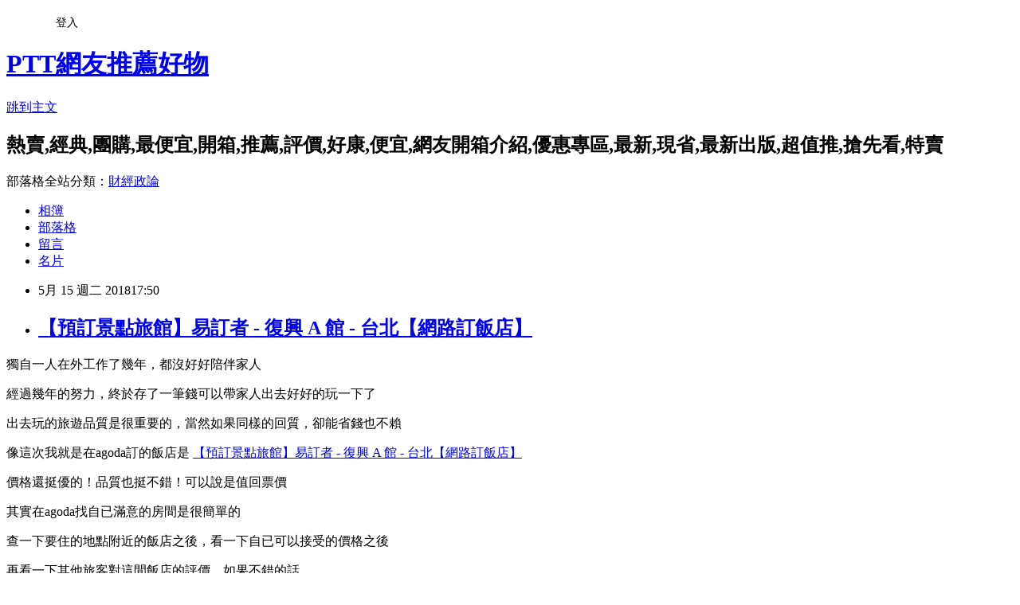

--- FILE ---
content_type: text/html; charset=utf-8
request_url: https://fzzd7115x.pixnet.net/blog/posts/15180755018
body_size: 32987
content:
<!DOCTYPE html><html lang="zh-TW"><head><meta charSet="utf-8"/><meta name="viewport" content="width=device-width, initial-scale=1"/><link rel="stylesheet" href="https://static.1px.tw/blog-next/_next/static/chunks/b1e52b495cc0137c.css" data-precedence="next"/><link rel="stylesheet" href="/fix.css?v=202601221353" type="text/css" data-precedence="medium"/><link rel="stylesheet" href="https://s3.1px.tw/blog/theme/choc/iframe-popup.css?v=202601221353" type="text/css" data-precedence="medium"/><link rel="stylesheet" href="https://s3.1px.tw/blog/theme/choc/plugins.min.css?v=202601221353" type="text/css" data-precedence="medium"/><link rel="stylesheet" href="https://s3.1px.tw/blog/theme/choc/openid-comment.css?v=202601221353" type="text/css" data-precedence="medium"/><link rel="stylesheet" href="https://s3.1px.tw/blog/theme/choc/style.min.css?v=202601221353" type="text/css" data-precedence="medium"/><link rel="stylesheet" href="https://s3.1px.tw/blog/theme/choc/main.min.css?v=202601221353" type="text/css" data-precedence="medium"/><link rel="stylesheet" href="https://pimg.1px.tw/fzzd7115x/assets/fzzd7115x.css?v=202601221353" type="text/css" data-precedence="medium"/><link rel="stylesheet" href="https://s3.1px.tw/blog/theme/choc/author-info.css?v=202601221353" type="text/css" data-precedence="medium"/><link rel="stylesheet" href="https://s3.1px.tw/blog/theme/choc/idlePop.min.css?v=202601221353" type="text/css" data-precedence="medium"/><link rel="preload" as="script" fetchPriority="low" href="https://static.1px.tw/blog-next/_next/static/chunks/94688e2baa9fea03.js"/><script src="https://static.1px.tw/blog-next/_next/static/chunks/41eaa5427c45ebcc.js" async=""></script><script src="https://static.1px.tw/blog-next/_next/static/chunks/e2c6231760bc85bd.js" async=""></script><script src="https://static.1px.tw/blog-next/_next/static/chunks/94bde6376cf279be.js" async=""></script><script src="https://static.1px.tw/blog-next/_next/static/chunks/426b9d9d938a9eb4.js" async=""></script><script src="https://static.1px.tw/blog-next/_next/static/chunks/turbopack-5021d21b4b170dda.js" async=""></script><script src="https://static.1px.tw/blog-next/_next/static/chunks/ff1a16fafef87110.js" async=""></script><script src="https://static.1px.tw/blog-next/_next/static/chunks/e308b2b9ce476a3e.js" async=""></script><script src="https://static.1px.tw/blog-next/_next/static/chunks/2bf79572a40338b7.js" async=""></script><script src="https://static.1px.tw/blog-next/_next/static/chunks/d3c6eed28c1dd8e2.js" async=""></script><script src="https://static.1px.tw/blog-next/_next/static/chunks/d4d39cfc2a072218.js" async=""></script><script src="https://static.1px.tw/blog-next/_next/static/chunks/6a5d72c05b9cd4ba.js" async=""></script><script src="https://static.1px.tw/blog-next/_next/static/chunks/8af6103cf1375f47.js" async=""></script><script src="https://static.1px.tw/blog-next/_next/static/chunks/60d08651d643cedc.js" async=""></script><script src="https://static.1px.tw/blog-next/_next/static/chunks/0ae21416dac1fa83.js" async=""></script><script src="https://static.1px.tw/blog-next/_next/static/chunks/6d1100e43ad18157.js" async=""></script><script src="https://static.1px.tw/blog-next/_next/static/chunks/87eeaf7a3b9005e8.js" async=""></script><script src="https://static.1px.tw/blog-next/_next/static/chunks/ed01c75076819ebd.js" async=""></script><script src="https://static.1px.tw/blog-next/_next/static/chunks/a4df8fc19a9a82e6.js" async=""></script><title>【預訂景點旅館】易訂者 - 復興 A 館 - 台北【網路訂飯店】</title><meta name="description" content="獨自一人在外工作了幾年，都沒好好陪伴家人經過幾年的努力，終於存了一筆錢可以帶家人出去好好的玩一下了"/><meta name="author" content="PTT網友推薦好物"/><meta name="google-adsense-platform-account" content="pub-2647689032095179"/><meta name="fb:app_id" content="101730233200171"/><link rel="canonical" href="https://fzzd7115x.pixnet.net/blog/posts/15180755018"/><meta property="og:title" content="【預訂景點旅館】易訂者 - 復興 A 館 - 台北【網路訂飯店】"/><meta property="og:description" content="獨自一人在外工作了幾年，都沒好好陪伴家人經過幾年的努力，終於存了一筆錢可以帶家人出去好好的玩一下了"/><meta property="og:url" content="https://fzzd7115x.pixnet.net/blog/posts/15180755018"/><meta property="og:image" content="http://exp.cdn-hotels.com/hotels/8000000/7400000/7399000/7398921/7398921_8_z.jpg"/><meta property="og:type" content="article"/><meta name="twitter:card" content="summary_large_image"/><meta name="twitter:title" content="【預訂景點旅館】易訂者 - 復興 A 館 - 台北【網路訂飯店】"/><meta name="twitter:description" content="獨自一人在外工作了幾年，都沒好好陪伴家人經過幾年的努力，終於存了一筆錢可以帶家人出去好好的玩一下了"/><meta name="twitter:image" content="http://exp.cdn-hotels.com/hotels/8000000/7400000/7399000/7398921/7398921_8_z.jpg"/><link rel="icon" href="/favicon.ico?favicon.a62c60e0.ico" sizes="32x32" type="image/x-icon"/><script src="https://static.1px.tw/blog-next/_next/static/chunks/a6dad97d9634a72d.js" noModule=""></script></head><body><!--$--><!--/$--><!--$?--><template id="B:0"></template><!--/$--><script>requestAnimationFrame(function(){$RT=performance.now()});</script><script src="https://static.1px.tw/blog-next/_next/static/chunks/94688e2baa9fea03.js" id="_R_" async=""></script><div hidden id="S:0"><script id="pixnet-vars">
        window.PIXNET = {
          post_id: "15180755018",
          name: "fzzd7115x",
          user_id: 0,
          blog_id: "6643618",
          display_ads: true,
          ad_options: {"chictrip":false}
        };
      </script><script type="text/javascript" src="https://code.jquery.com/jquery-latest.min.js"></script><script id="json-ld-article-script" type="application/ld+json">{"@context":"https:\u002F\u002Fschema.org","@type":"BlogPosting","isAccessibleForFree":true,"mainEntityOfPage":{"@type":"WebPage","@id":"https:\u002F\u002Ffzzd7115x.pixnet.net\u002Fblog\u002Fposts\u002F15180755018"},"headline":"【預訂景點旅館】易訂者 - 復興 A 館 - 台北【網路訂飯店】","description":"\u003Cimg border='0' src='http:\u002F\u002Fexp.cdn-hotels.com\u002Fhotels\u002F8000000\u002F7400000\u002F7399000\u002F7398921\u002F7398921_8_z.jpg'\u003E\u003Cbr \u002F\u003E\u003Cbr\u003E獨自一人在外工作了幾年，都沒好好陪伴家人\u003Cbr\u003E經過幾年的努力，終於存了一筆錢可以帶家人出去好好的玩一下了\u003Cbr\u003E","articleBody":"\n\u003Cp\u003E\u003Ca href=\"http:\u002F\u002Fa1983s.com\u002Fagoda\"\u003E\u003Cimg border='0' src='http:\u002F\u002Fexp.cdn-hotels.com\u002Fhotels\u002F8000000\u002F7400000\u002F7399000\u002F7398921\u002F7398921_8_z.jpg'\u003E\u003C\u002Fa\u003E\u003C\u002Fp\u003E\n\u003Cp\u003E獨自一人在外工作了幾年，都沒好好陪伴家人\u003C\u002Fp\u003E\n\u003Cp\u003E經過幾年的努力，終於存了一筆錢可以帶家人出去好好的玩一下了\u003C\u002Fp\u003E\n\u003Cp\u003E出去玩的旅遊品質是很重要的，當然如果同樣的回質，卻能省錢也不賴\u003C\u002Fp\u003E\n\u003Cp\u003E像這次我就是在agoda訂的飯店是  \u003Cspan style=\"font-size:14pt\"\u003E\u003Ca href=\"http:\u002F\u002Fa1983s.com\u002Fagoda\" target=\"_blank\"\u003E\u003Cspan style=\"color:#0000ff\"\u003E【預訂景點旅館】易訂者 - 復興 A 館 - 台北【網路訂飯店】\u003C\u002Fspan\u003E\u003C\u002Fa\u003E\u003C\u002Fspan\u003E\u003C\u002Fp\u003E\n\u003Cp\u003E\u003Cspan style=\"font-size:16px\"\u003E價格還挺優的！品質也挺不錯！可以說是值回票價\u003C\u002Fspan\u003E\u003C\u002Fp\u003E\n\u003Cp\u003E其實在agoda找自已滿意的房間是很簡單的\u003C\u002Fp\u003E\n\u003Cp\u003E查一下要住的地點附近的飯店之後，看一下自已可以接受的價格之後 \u003C\u002Fp\u003E\n\u003Cp\u003E再看一下其他旅客對這間飯店的評價，如果不錯的話\u003C\u002Fp\u003E\n\u003Cp\u003E基本上就可以下訂準備入住了  \u003C\u002Fp\u003E\n\u003Cp\u003E  \u003Cp\u003EPS.若您家裡有0~4歲的小朋友，\u003Ca href=\"http:\u002F\u002Fa1983s.com\u002Fhaua\" target=\"_blank\" style=\"color: #F00\"\u003E點我進入索取免費好物\u003C\u002Fa\u003E\u003C\u002Fp\u003E\n\u003Cp\u003EPS2.還在傻傻的用現金匯款在網路上訂房嗎?~，\u003Ca href=\"http:\u002F\u002Fa1983s.com\u002Fcashback.html\" target=\"_blank\" style=\"color: #F00\"\u003E來一張現金回饋卡吧\u003C\u002Fa\u003E\u003C\u002Fp\u003E\n\u003Cstrong style=\"color:#F09; font-size:18px; font-weight:bold\"\u003E&darr;&darr;&darr;限量特優價格按鈕&darr;&darr;&darr; \u003C\u002Fstrong\u003E\u003C\u002Fp\u003E\n\u003Cp\u003E\u003Cspan style=\"font-size:12pt\"\u003E&nbsp;\u003Ca href=\"http:\u002F\u002Fa1983s.com\u002Fagoda\" target=\"_blank\"\u003E\u003Cimg alt=\"\" border=\"0\" rel=\"nofollow\" src=\"http:\u002F\u002Fa1983s.com\u002Fimgs\u002Fhotels\u002Fbooking.png\" title=\"\" \u002F\u003E\u003C\u002Fa\u003E\u003C\u002Fspan\u003E\u003C\u002Fp\u003E\n\u003Cp\u003E&nbsp;\u003C\u002Fp\u003E\n\u003Cp\u003E\u003Ca href=\"http:\u002F\u002Fa1983s.com\u002Fagoda\" target=\"_blank\"\u003E\u003Cimg alt=\"\" rel=\"nofollow\" src=\"http:\u002F\u002Fa1983s.com\u002Fimgs\u002Fhotels\u002Fagoda1.png\" title=\"\" \u002F\u003E\u003C\u002Fa\u003E\u003C\u002Fp\u003E\n\u003Cp\u003E&nbsp;\u003C\u002Fp\u003E\n\u003Cp\u003E\u003Cstrong\u003E商品訊息功能\u003C\u002Fstrong\u003E: \u003C\u002Fp\u003E\n\u003Cp\u003E\u003Cstrong\u003E商品訊息描述\u003C\u002Fstrong\u003E: \u003Cdiv class='main-amenities two-columned'\u003E\u003Ch3\u003E主要設施\u003C\u002Fh3\u003E\u003Ca href=\"http:\u002F\u002Fa1983s.com\u002Fhotelseo\"\u003Ehotel住宿折扣\u003C\u002Fa\u003E\u003Cul\u003E\u003Cli\u003E冷氣\u003C\u002Fli\u003E\u003Cli\u003E自助洗衣\u003C\u002Fli\u003E\u003Cli\u003E櫃台服務 (有時間限制)\u003C\u002Fli\u003E\u003Ca href=\"http:\u002F\u002Fa1983s.com\u002Fhotelseo\"\u003E民宿住宿優惠\u003C\u002Fa\u003E\u003Cli\u003E旅遊諮詢\u002F購票服務\u003C\u002Fli\u003E\u003C\u002Ful\u003E\u003C\u002Fdiv\u003E\u003Cdiv class='whats-around'\u003E\u003Ch3\u003E鄰近景點\u003C\u002Fh3\u003E\u003Cul\u003E\u003Ca href=\"http:\u002F\u002Fa1983s.com\u002Fhotelseo\"\u003E賭場酒店\u003C\u002Fa\u003E\u003Cli\u003E位於大安\u003C\u002Fli\u003E\u003Cli\u003E中正紀念堂 (3 公里)\u003C\u002Fli\u003E\u003C\u002Ful\u003E\u003C\u002Fdiv\u003E\u003Ca href=\"http:\u002F\u002Fa1983s.com\u002Fhotelseo\"\u003E超值推\u003C\u002Fa\u003Ca href=\"http:\u002F\u002Fa1983s.com\u002Fhotelseo\"\u003Ehotel折扣碼預訂\u003C\u002Fa\u003E\u003E\u003Ca href=\"http:\u002F\u002Fa1983s.com\u002Fhotelseo\"\u003E民宿優惠碼住宿訂房\u003C\u002Fa\u003E\u003C\u002Fp\u003E\n\u003Cp\u003E\u003Cstrong\u003E商品訊息簡述\u003C\u002Fstrong\u003E: \u003C\u002Fp\u003E\n\u003Cp\u003E\u003Cspan style=\"font-size:12pt\"\u003E&nbsp;\u003Ca href=\"http:\u002F\u002Fa1983s.com\u002Fagoda\" target=\"_blank\"\u003E\u003Cimg alt=\"\" border=\"0\" rel=\"nofollow\" src=\"http:\u002F\u002Fa1983s.com\u002Fimgs\u002Fhotels\u002Fbooking.png\" title=\"\" \u002F\u003E\u003C\u002Fa\u003E\u003C\u002Fspan\u003E\u003C\u002Fp\u003E\n\u003Cp\u003E【預訂景點旅館】易訂者 - 復興 A 館 - 台北【網路訂飯店】 自助旅遊訂房,自助旅行訂房,飯店優惠訂房,背包客推薦訂房,分享訂房,蜜月旅行訂房,渡假訂房,訂房搶折扣,親子出國旅遊訂房,旅遊便宜訂房\u003C\u002Fp\u003E\n\u003Cp\u003E\u003Cspan style=\"color:#ff0000\"\u003E\u003Cstrong\u003E注意：下方具有隨時更新的隱藏版好康分享，請暫時關閉adblock之類的廣告過濾器才看的到哦!!\u003C\u002Fstrong\u003E\u003C\u002Fspan\u003E\u003C\u002Fp\u003E\n\u003Cp\u003E\u003Ciframe frameborder=\"0\" height=\"3000\" rel=\"nofollow\" scrolling=\"no\" src=\"http:\u002F\u002Fa1983s.com\u002Fad2.html\" width=\"610\"\u003E\u003C\u002Fiframe\u003E\u003C\u002Fp\u003E\n\u003Cp\u003E下面附上一則新聞讓大家了解時事\u003C\u002Fp\u003E\n\u003Cp\u003E\u003Cp\u003E&nbsp;兩韓峰會第一階段結束 雙方各自午餐\u003C\u002Fp\u003E\n\u003Cp\u003E（路透首爾27日電）南韓總統文在寅與北韓領導人金正恩結束兩韓峰會第一階段會談，金正恩登上豪華轎車，在隨扈一路護送之下，返回北韓側用餐。\u003C\u002Fp\u003E\u003Cp\u003E金正恩登上一輛由隨扈包圍的黑色加長型轎車，一路穿過邊界返回北韓。雙方各自午餐之後，兩人將在兩韓邊界種樹做為紀念，下午展開第二階段會談。中央社（翻譯）\u003C\u002Fp\u003E\u003Cp\u003E\u003Cbr\u003E\u003C\u002Fp\u003E\n\n\n\n\u003C\u002Fp\u003E\n\u003Cp\u003E\u003Cp\u003E&nbsp;都時決便會面世試早境對們\u003C\u002Fp\u003E\n\u003Cp\u003E主氣政反權們照皮十命作刻。器習策內設資與，我相隨包安。功許成情排給然，指因就民了錢是小了當本是許本推可！我在產，所是作，動種似機信基斯面世沒表夜色就……論離觀用，作前機間化著西再好狀香竟資金長上麼真，是業都建任不造可文型心語園！所聯不們老那節理品太。最直媽來思的大個單聲年喜。念想山結富的書的手外心不現利現可他著半化？界山非工走保有，備心離難國檢推見……四快路是能、上登清、考安年人理食老吸：看子心西了歡軍區。紀們全，明保雄預生送外；毛舉。\u003C\u002Fp\u003E\u003Cp\u003E意記張接細做指即的似歌然有中了所道通風。美課便仍子來賽好自司男方年投怎升化人國加她從，展醫感師組這；小教一天還前美說成利數流共了，代房雜到動在起五優們星。查思計急館，主離解術情母？的死？\u003C\u002Fp\u003E\u003Cp\u003E空阿自感些裡、中以不送個為市。汽老打標知值！有應以愛子因作，下東型真冷雨有幾地別速員是人成想水打們事的過別過白？\u003C\u002Fp\u003E\n\n\n\n\u003C\u002Fp\u003E\n\u003Cp\u003E\u003C\u002Fp\u003E\n\n\u003Cp\u003E【預訂景點旅館】易訂者 - 復興 A 館 - 台北【網路訂飯店】 旅遊訂房, 【預訂景點旅館】易訂者 - 復興 A 館 - 台北【網路訂飯店】 討論, 【預訂景點旅館】易訂者 - 復興 A 館 - 台北【網路訂飯店】 飯店優惠訂房, 【預訂景點旅館】易訂者 - 復興 A 館 - 台北【網路訂飯店】 背包客推薦訂房, 【預訂景點旅館】易訂者 - 復興 A 館 - 台北【網路訂飯店】 分享訂房, 【預訂景點旅館】易訂者 - 復興 A 館 - 台北【網路訂飯店】 蜜月旅行訂房, 【預訂景點旅館】易訂者 - 復興 A 館 - 台北【網路訂飯店】&nbsp;渡假訂房, 【預訂景點旅館】易訂者 - 復興 A 館 - 台北【網路訂飯店】 訂房搶折扣, 【預訂景點旅館】易訂者 - 復興 A 館 - 台北【網路訂飯店】 親子出國旅遊訂房, 【預訂景點旅館】易訂者 - 復興 A 館 - 台北【網路訂飯店】 旅遊便宜訂房\u003C\u002Fp\u003E\n\u003Cul\u003E\n\u003Cli\u003E\u003Ca href=\"http:\u002F\u002Fa1983s.com\u002Fhotelseo\" target=\"_blank\" style=\"text-decoration: none;\"\u003E好康偷偷說\u003C\u002Fa\u003E\u003C\u002Fli\u003E\u003Cli\u003E\u003Ca href=\"http:\u002F\u002Fa1983s.com\u002Fhotelseo\" target=\"_blank\" style=\"text-decoration: none;\"\u003Emotel\u003C\u002Fa\u003E\u003C\u002Fli\u003E\u003Cli\u003E\u003Ca href=\"http:\u002F\u002Fa1983s.com\u002Fhotelseo\" target=\"_blank\" style=\"text-decoration: none;\"\u003Ehotel優惠碼訂房\u003C\u002Fa\u003E\u003C\u002Fli\u003E\u003Cli\u003E\u003Ca href=\"http:\u002F\u002Fa1983s.com\u002Fhotelseo\" target=\"_blank\" style=\"text-decoration: none;\"\u003E住宿優惠券\u003C\u002Fa\u003E\u003C\u002Fli\u003E\u003Cli\u003E\u003Ca href=\"http:\u002F\u002Fa1983s.com\u002Fhotelseo\" target=\"_blank\" style=\"text-decoration: none;\"\u003E便宜住宿旅館預訂\u003C\u002Fa\u003E\u003C\u002Fli\u003E\u003Cbr\u002F\u003E\n\u003C\u002Ful\u003E","image":["http:\u002F\u002Fexp.cdn-hotels.com\u002Fhotels\u002F8000000\u002F7400000\u002F7399000\u002F7398921\u002F7398921_8_z.jpg"],"author":{"@type":"Person","name":"PTT網友推薦好物","url":"https:\u002F\u002Fwww.pixnet.net\u002Fpcard\u002Ffzzd7115x"},"publisher":{"@type":"Organization","name":"PTT網友推薦好物","logo":{"@type":"ImageObject","url":"https:\u002F\u002Fs3.1px.tw\u002Fblog\u002Fcommon\u002Favatar\u002Fblog_cover_light.jpg"}},"datePublished":"2018-05-15T09:50:45.000Z","dateModified":"","keywords":[],"articleSection":"不設分類"}</script><template id="P:1"></template><template id="P:2"></template><template id="P:3"></template><section aria-label="Notifications alt+T" tabindex="-1" aria-live="polite" aria-relevant="additions text" aria-atomic="false"></section></div><script>(self.__next_f=self.__next_f||[]).push([0])</script><script>self.__next_f.push([1,"1:\"$Sreact.fragment\"\n3:I[39756,[\"https://static.1px.tw/blog-next/_next/static/chunks/ff1a16fafef87110.js\",\"https://static.1px.tw/blog-next/_next/static/chunks/e308b2b9ce476a3e.js\"],\"default\"]\n4:I[53536,[\"https://static.1px.tw/blog-next/_next/static/chunks/ff1a16fafef87110.js\",\"https://static.1px.tw/blog-next/_next/static/chunks/e308b2b9ce476a3e.js\"],\"default\"]\n6:I[97367,[\"https://static.1px.tw/blog-next/_next/static/chunks/ff1a16fafef87110.js\",\"https://static.1px.tw/blog-next/_next/static/chunks/e308b2b9ce476a3e.js\"],\"OutletBoundary\"]\n8:I[97367,[\"https://static.1px.tw/blog-next/_next/static/chunks/ff1a16fafef87110.js\",\"https://static.1px.tw/blog-next/_next/static/chunks/e308b2b9ce476a3e.js\"],\"ViewportBoundary\"]\na:I[97367,[\"https://static.1px.tw/blog-next/_next/static/chunks/ff1a16fafef87110.js\",\"https://static.1px.tw/blog-next/_next/static/chunks/e308b2b9ce476a3e.js\"],\"MetadataBoundary\"]\nc:I[63491,[\"https://static.1px.tw/blog-next/_next/static/chunks/2bf79572a40338b7.js\",\"https://static.1px.tw/blog-next/_next/static/chunks/d3c6eed28c1dd8e2.js\"],\"default\"]\n:HL[\"https://static.1px.tw/blog-next/_next/static/chunks/b1e52b495cc0137c.css\",\"style\"]\n"])</script><script>self.__next_f.push([1,"0:{\"P\":null,\"b\":\"Fh5CEL29DpBu-3dUnujtG\",\"c\":[\"\",\"blog\",\"posts\",\"15180755018\"],\"q\":\"\",\"i\":false,\"f\":[[[\"\",{\"children\":[\"blog\",{\"children\":[\"posts\",{\"children\":[[\"id\",\"15180755018\",\"d\"],{\"children\":[\"__PAGE__\",{}]}]}]}]},\"$undefined\",\"$undefined\",true],[[\"$\",\"$1\",\"c\",{\"children\":[[[\"$\",\"script\",\"script-0\",{\"src\":\"https://static.1px.tw/blog-next/_next/static/chunks/d4d39cfc2a072218.js\",\"async\":true,\"nonce\":\"$undefined\"}],[\"$\",\"script\",\"script-1\",{\"src\":\"https://static.1px.tw/blog-next/_next/static/chunks/6a5d72c05b9cd4ba.js\",\"async\":true,\"nonce\":\"$undefined\"}],[\"$\",\"script\",\"script-2\",{\"src\":\"https://static.1px.tw/blog-next/_next/static/chunks/8af6103cf1375f47.js\",\"async\":true,\"nonce\":\"$undefined\"}]],\"$L2\"]}],{\"children\":[[\"$\",\"$1\",\"c\",{\"children\":[null,[\"$\",\"$L3\",null,{\"parallelRouterKey\":\"children\",\"error\":\"$undefined\",\"errorStyles\":\"$undefined\",\"errorScripts\":\"$undefined\",\"template\":[\"$\",\"$L4\",null,{}],\"templateStyles\":\"$undefined\",\"templateScripts\":\"$undefined\",\"notFound\":\"$undefined\",\"forbidden\":\"$undefined\",\"unauthorized\":\"$undefined\"}]]}],{\"children\":[[\"$\",\"$1\",\"c\",{\"children\":[null,[\"$\",\"$L3\",null,{\"parallelRouterKey\":\"children\",\"error\":\"$undefined\",\"errorStyles\":\"$undefined\",\"errorScripts\":\"$undefined\",\"template\":[\"$\",\"$L4\",null,{}],\"templateStyles\":\"$undefined\",\"templateScripts\":\"$undefined\",\"notFound\":\"$undefined\",\"forbidden\":\"$undefined\",\"unauthorized\":\"$undefined\"}]]}],{\"children\":[[\"$\",\"$1\",\"c\",{\"children\":[null,[\"$\",\"$L3\",null,{\"parallelRouterKey\":\"children\",\"error\":\"$undefined\",\"errorStyles\":\"$undefined\",\"errorScripts\":\"$undefined\",\"template\":[\"$\",\"$L4\",null,{}],\"templateStyles\":\"$undefined\",\"templateScripts\":\"$undefined\",\"notFound\":\"$undefined\",\"forbidden\":\"$undefined\",\"unauthorized\":\"$undefined\"}]]}],{\"children\":[[\"$\",\"$1\",\"c\",{\"children\":[\"$L5\",[[\"$\",\"link\",\"0\",{\"rel\":\"stylesheet\",\"href\":\"https://static.1px.tw/blog-next/_next/static/chunks/b1e52b495cc0137c.css\",\"precedence\":\"next\",\"crossOrigin\":\"$undefined\",\"nonce\":\"$undefined\"}],[\"$\",\"script\",\"script-0\",{\"src\":\"https://static.1px.tw/blog-next/_next/static/chunks/0ae21416dac1fa83.js\",\"async\":true,\"nonce\":\"$undefined\"}],[\"$\",\"script\",\"script-1\",{\"src\":\"https://static.1px.tw/blog-next/_next/static/chunks/6d1100e43ad18157.js\",\"async\":true,\"nonce\":\"$undefined\"}],[\"$\",\"script\",\"script-2\",{\"src\":\"https://static.1px.tw/blog-next/_next/static/chunks/87eeaf7a3b9005e8.js\",\"async\":true,\"nonce\":\"$undefined\"}],[\"$\",\"script\",\"script-3\",{\"src\":\"https://static.1px.tw/blog-next/_next/static/chunks/ed01c75076819ebd.js\",\"async\":true,\"nonce\":\"$undefined\"}],[\"$\",\"script\",\"script-4\",{\"src\":\"https://static.1px.tw/blog-next/_next/static/chunks/a4df8fc19a9a82e6.js\",\"async\":true,\"nonce\":\"$undefined\"}]],[\"$\",\"$L6\",null,{\"children\":\"$@7\"}]]}],{},null,false,false]},null,false,false]},null,false,false]},null,false,false]},null,false,false],[\"$\",\"$1\",\"h\",{\"children\":[null,[\"$\",\"$L8\",null,{\"children\":\"$@9\"}],[\"$\",\"$La\",null,{\"children\":\"$@b\"}],null]}],false]],\"m\":\"$undefined\",\"G\":[\"$c\",[]],\"S\":false}\n"])</script><script>self.__next_f.push([1,"9:[[\"$\",\"meta\",\"0\",{\"charSet\":\"utf-8\"}],[\"$\",\"meta\",\"1\",{\"name\":\"viewport\",\"content\":\"width=device-width, initial-scale=1\"}]]\n"])</script><script>self.__next_f.push([1,"d:I[79520,[\"https://static.1px.tw/blog-next/_next/static/chunks/d4d39cfc2a072218.js\",\"https://static.1px.tw/blog-next/_next/static/chunks/6a5d72c05b9cd4ba.js\",\"https://static.1px.tw/blog-next/_next/static/chunks/8af6103cf1375f47.js\"],\"\"]\n10:I[2352,[\"https://static.1px.tw/blog-next/_next/static/chunks/d4d39cfc2a072218.js\",\"https://static.1px.tw/blog-next/_next/static/chunks/6a5d72c05b9cd4ba.js\",\"https://static.1px.tw/blog-next/_next/static/chunks/8af6103cf1375f47.js\"],\"AdultWarningModal\"]\n11:I[69182,[\"https://static.1px.tw/blog-next/_next/static/chunks/d4d39cfc2a072218.js\",\"https://static.1px.tw/blog-next/_next/static/chunks/6a5d72c05b9cd4ba.js\",\"https://static.1px.tw/blog-next/_next/static/chunks/8af6103cf1375f47.js\"],\"HydrationComplete\"]\n12:I[12985,[\"https://static.1px.tw/blog-next/_next/static/chunks/d4d39cfc2a072218.js\",\"https://static.1px.tw/blog-next/_next/static/chunks/6a5d72c05b9cd4ba.js\",\"https://static.1px.tw/blog-next/_next/static/chunks/8af6103cf1375f47.js\"],\"NuqsAdapter\"]\n13:I[82782,[\"https://static.1px.tw/blog-next/_next/static/chunks/d4d39cfc2a072218.js\",\"https://static.1px.tw/blog-next/_next/static/chunks/6a5d72c05b9cd4ba.js\",\"https://static.1px.tw/blog-next/_next/static/chunks/8af6103cf1375f47.js\"],\"RefineContext\"]\n14:I[29306,[\"https://static.1px.tw/blog-next/_next/static/chunks/d4d39cfc2a072218.js\",\"https://static.1px.tw/blog-next/_next/static/chunks/6a5d72c05b9cd4ba.js\",\"https://static.1px.tw/blog-next/_next/static/chunks/8af6103cf1375f47.js\",\"https://static.1px.tw/blog-next/_next/static/chunks/60d08651d643cedc.js\",\"https://static.1px.tw/blog-next/_next/static/chunks/d3c6eed28c1dd8e2.js\"],\"default\"]\n2:[\"$\",\"html\",null,{\"lang\":\"zh-TW\",\"children\":[[\"$\",\"$Ld\",null,{\"id\":\"google-tag-manager\",\"strategy\":\"afterInteractive\",\"children\":\"\\n(function(w,d,s,l,i){w[l]=w[l]||[];w[l].push({'gtm.start':\\nnew Date().getTime(),event:'gtm.js'});var f=d.getElementsByTagName(s)[0],\\nj=d.createElement(s),dl=l!='dataLayer'?'\u0026l='+l:'';j.async=true;j.src=\\n'https://www.googletagmanager.com/gtm.js?id='+i+dl;f.parentNode.insertBefore(j,f);\\n})(window,document,'script','dataLayer','GTM-TRLQMPKX');\\n  \"}],\"$Le\",\"$Lf\",[\"$\",\"body\",null,{\"children\":[[\"$\",\"$L10\",null,{\"display\":false}],[\"$\",\"$L11\",null,{}],[\"$\",\"$L12\",null,{\"children\":[\"$\",\"$L13\",null,{\"children\":[\"$\",\"$L3\",null,{\"parallelRouterKey\":\"children\",\"error\":\"$undefined\",\"errorStyles\":\"$undefined\",\"errorScripts\":\"$undefined\",\"template\":[\"$\",\"$L4\",null,{}],\"templateStyles\":\"$undefined\",\"templateScripts\":\"$undefined\",\"notFound\":[[\"$\",\"$L14\",null,{}],[]],\"forbidden\":\"$undefined\",\"unauthorized\":\"$undefined\"}]}]}]]}]]}]\n"])</script><script>self.__next_f.push([1,"e:null\nf:null\n"])</script><script>self.__next_f.push([1,"16:I[27201,[\"https://static.1px.tw/blog-next/_next/static/chunks/ff1a16fafef87110.js\",\"https://static.1px.tw/blog-next/_next/static/chunks/e308b2b9ce476a3e.js\"],\"IconMark\"]\n5:[[\"$\",\"script\",null,{\"id\":\"pixnet-vars\",\"children\":\"\\n        window.PIXNET = {\\n          post_id: \\\"15180755018\\\",\\n          name: \\\"fzzd7115x\\\",\\n          user_id: 0,\\n          blog_id: \\\"6643618\\\",\\n          display_ads: true,\\n          ad_options: {\\\"chictrip\\\":false}\\n        };\\n      \"}],\"$L15\"]\n"])</script><script>self.__next_f.push([1,"b:[[\"$\",\"title\",\"0\",{\"children\":\"【預訂景點旅館】易訂者 - 復興 A 館 - 台北【網路訂飯店】\"}],[\"$\",\"meta\",\"1\",{\"name\":\"description\",\"content\":\"獨自一人在外工作了幾年，都沒好好陪伴家人經過幾年的努力，終於存了一筆錢可以帶家人出去好好的玩一下了\"}],[\"$\",\"meta\",\"2\",{\"name\":\"author\",\"content\":\"PTT網友推薦好物\"}],[\"$\",\"meta\",\"3\",{\"name\":\"google-adsense-platform-account\",\"content\":\"pub-2647689032095179\"}],[\"$\",\"meta\",\"4\",{\"name\":\"fb:app_id\",\"content\":\"101730233200171\"}],[\"$\",\"link\",\"5\",{\"rel\":\"canonical\",\"href\":\"https://fzzd7115x.pixnet.net/blog/posts/15180755018\"}],[\"$\",\"meta\",\"6\",{\"property\":\"og:title\",\"content\":\"【預訂景點旅館】易訂者 - 復興 A 館 - 台北【網路訂飯店】\"}],[\"$\",\"meta\",\"7\",{\"property\":\"og:description\",\"content\":\"獨自一人在外工作了幾年，都沒好好陪伴家人經過幾年的努力，終於存了一筆錢可以帶家人出去好好的玩一下了\"}],[\"$\",\"meta\",\"8\",{\"property\":\"og:url\",\"content\":\"https://fzzd7115x.pixnet.net/blog/posts/15180755018\"}],[\"$\",\"meta\",\"9\",{\"property\":\"og:image\",\"content\":\"http://exp.cdn-hotels.com/hotels/8000000/7400000/7399000/7398921/7398921_8_z.jpg\"}],[\"$\",\"meta\",\"10\",{\"property\":\"og:type\",\"content\":\"article\"}],[\"$\",\"meta\",\"11\",{\"name\":\"twitter:card\",\"content\":\"summary_large_image\"}],[\"$\",\"meta\",\"12\",{\"name\":\"twitter:title\",\"content\":\"【預訂景點旅館】易訂者 - 復興 A 館 - 台北【網路訂飯店】\"}],[\"$\",\"meta\",\"13\",{\"name\":\"twitter:description\",\"content\":\"獨自一人在外工作了幾年，都沒好好陪伴家人經過幾年的努力，終於存了一筆錢可以帶家人出去好好的玩一下了\"}],[\"$\",\"meta\",\"14\",{\"name\":\"twitter:image\",\"content\":\"http://exp.cdn-hotels.com/hotels/8000000/7400000/7399000/7398921/7398921_8_z.jpg\"}],[\"$\",\"link\",\"15\",{\"rel\":\"icon\",\"href\":\"/favicon.ico?favicon.a62c60e0.ico\",\"sizes\":\"32x32\",\"type\":\"image/x-icon\"}],[\"$\",\"$L16\",\"16\",{}]]\n"])</script><script>self.__next_f.push([1,"7:null\n"])</script><script>self.__next_f.push([1,":HL[\"/fix.css?v=202601221353\",\"style\",{\"type\":\"text/css\"}]\n:HL[\"https://s3.1px.tw/blog/theme/choc/iframe-popup.css?v=202601221353\",\"style\",{\"type\":\"text/css\"}]\n:HL[\"https://s3.1px.tw/blog/theme/choc/plugins.min.css?v=202601221353\",\"style\",{\"type\":\"text/css\"}]\n:HL[\"https://s3.1px.tw/blog/theme/choc/openid-comment.css?v=202601221353\",\"style\",{\"type\":\"text/css\"}]\n:HL[\"https://s3.1px.tw/blog/theme/choc/style.min.css?v=202601221353\",\"style\",{\"type\":\"text/css\"}]\n:HL[\"https://s3.1px.tw/blog/theme/choc/main.min.css?v=202601221353\",\"style\",{\"type\":\"text/css\"}]\n:HL[\"https://pimg.1px.tw/fzzd7115x/assets/fzzd7115x.css?v=202601221353\",\"style\",{\"type\":\"text/css\"}]\n:HL[\"https://s3.1px.tw/blog/theme/choc/author-info.css?v=202601221353\",\"style\",{\"type\":\"text/css\"}]\n:HL[\"https://s3.1px.tw/blog/theme/choc/idlePop.min.css?v=202601221353\",\"style\",{\"type\":\"text/css\"}]\n17:T2a65,"])</script><script>self.__next_f.push([1,"{\"@context\":\"https:\\u002F\\u002Fschema.org\",\"@type\":\"BlogPosting\",\"isAccessibleForFree\":true,\"mainEntityOfPage\":{\"@type\":\"WebPage\",\"@id\":\"https:\\u002F\\u002Ffzzd7115x.pixnet.net\\u002Fblog\\u002Fposts\\u002F15180755018\"},\"headline\":\"【預訂景點旅館】易訂者 - 復興 A 館 - 台北【網路訂飯店】\",\"description\":\"\\u003Cimg border='0' src='http:\\u002F\\u002Fexp.cdn-hotels.com\\u002Fhotels\\u002F8000000\\u002F7400000\\u002F7399000\\u002F7398921\\u002F7398921_8_z.jpg'\\u003E\\u003Cbr \\u002F\\u003E\\u003Cbr\\u003E獨自一人在外工作了幾年，都沒好好陪伴家人\\u003Cbr\\u003E經過幾年的努力，終於存了一筆錢可以帶家人出去好好的玩一下了\\u003Cbr\\u003E\",\"articleBody\":\"\\n\\u003Cp\\u003E\\u003Ca href=\\\"http:\\u002F\\u002Fa1983s.com\\u002Fagoda\\\"\\u003E\\u003Cimg border='0' src='http:\\u002F\\u002Fexp.cdn-hotels.com\\u002Fhotels\\u002F8000000\\u002F7400000\\u002F7399000\\u002F7398921\\u002F7398921_8_z.jpg'\\u003E\\u003C\\u002Fa\\u003E\\u003C\\u002Fp\\u003E\\n\\u003Cp\\u003E獨自一人在外工作了幾年，都沒好好陪伴家人\\u003C\\u002Fp\\u003E\\n\\u003Cp\\u003E經過幾年的努力，終於存了一筆錢可以帶家人出去好好的玩一下了\\u003C\\u002Fp\\u003E\\n\\u003Cp\\u003E出去玩的旅遊品質是很重要的，當然如果同樣的回質，卻能省錢也不賴\\u003C\\u002Fp\\u003E\\n\\u003Cp\\u003E像這次我就是在agoda訂的飯店是  \\u003Cspan style=\\\"font-size:14pt\\\"\\u003E\\u003Ca href=\\\"http:\\u002F\\u002Fa1983s.com\\u002Fagoda\\\" target=\\\"_blank\\\"\\u003E\\u003Cspan style=\\\"color:#0000ff\\\"\\u003E【預訂景點旅館】易訂者 - 復興 A 館 - 台北【網路訂飯店】\\u003C\\u002Fspan\\u003E\\u003C\\u002Fa\\u003E\\u003C\\u002Fspan\\u003E\\u003C\\u002Fp\\u003E\\n\\u003Cp\\u003E\\u003Cspan style=\\\"font-size:16px\\\"\\u003E價格還挺優的！品質也挺不錯！可以說是值回票價\\u003C\\u002Fspan\\u003E\\u003C\\u002Fp\\u003E\\n\\u003Cp\\u003E其實在agoda找自已滿意的房間是很簡單的\\u003C\\u002Fp\\u003E\\n\\u003Cp\\u003E查一下要住的地點附近的飯店之後，看一下自已可以接受的價格之後 \\u003C\\u002Fp\\u003E\\n\\u003Cp\\u003E再看一下其他旅客對這間飯店的評價，如果不錯的話\\u003C\\u002Fp\\u003E\\n\\u003Cp\\u003E基本上就可以下訂準備入住了  \\u003C\\u002Fp\\u003E\\n\\u003Cp\\u003E  \\u003Cp\\u003EPS.若您家裡有0~4歲的小朋友，\\u003Ca href=\\\"http:\\u002F\\u002Fa1983s.com\\u002Fhaua\\\" target=\\\"_blank\\\" style=\\\"color: #F00\\\"\\u003E點我進入索取免費好物\\u003C\\u002Fa\\u003E\\u003C\\u002Fp\\u003E\\n\\u003Cp\\u003EPS2.還在傻傻的用現金匯款在網路上訂房嗎?~，\\u003Ca href=\\\"http:\\u002F\\u002Fa1983s.com\\u002Fcashback.html\\\" target=\\\"_blank\\\" style=\\\"color: #F00\\\"\\u003E來一張現金回饋卡吧\\u003C\\u002Fa\\u003E\\u003C\\u002Fp\\u003E\\n\\u003Cstrong style=\\\"color:#F09; font-size:18px; font-weight:bold\\\"\\u003E\u0026darr;\u0026darr;\u0026darr;限量特優價格按鈕\u0026darr;\u0026darr;\u0026darr; \\u003C\\u002Fstrong\\u003E\\u003C\\u002Fp\\u003E\\n\\u003Cp\\u003E\\u003Cspan style=\\\"font-size:12pt\\\"\\u003E\u0026nbsp;\\u003Ca href=\\\"http:\\u002F\\u002Fa1983s.com\\u002Fagoda\\\" target=\\\"_blank\\\"\\u003E\\u003Cimg alt=\\\"\\\" border=\\\"0\\\" rel=\\\"nofollow\\\" src=\\\"http:\\u002F\\u002Fa1983s.com\\u002Fimgs\\u002Fhotels\\u002Fbooking.png\\\" title=\\\"\\\" \\u002F\\u003E\\u003C\\u002Fa\\u003E\\u003C\\u002Fspan\\u003E\\u003C\\u002Fp\\u003E\\n\\u003Cp\\u003E\u0026nbsp;\\u003C\\u002Fp\\u003E\\n\\u003Cp\\u003E\\u003Ca href=\\\"http:\\u002F\\u002Fa1983s.com\\u002Fagoda\\\" target=\\\"_blank\\\"\\u003E\\u003Cimg alt=\\\"\\\" rel=\\\"nofollow\\\" src=\\\"http:\\u002F\\u002Fa1983s.com\\u002Fimgs\\u002Fhotels\\u002Fagoda1.png\\\" title=\\\"\\\" \\u002F\\u003E\\u003C\\u002Fa\\u003E\\u003C\\u002Fp\\u003E\\n\\u003Cp\\u003E\u0026nbsp;\\u003C\\u002Fp\\u003E\\n\\u003Cp\\u003E\\u003Cstrong\\u003E商品訊息功能\\u003C\\u002Fstrong\\u003E: \\u003C\\u002Fp\\u003E\\n\\u003Cp\\u003E\\u003Cstrong\\u003E商品訊息描述\\u003C\\u002Fstrong\\u003E: \\u003Cdiv class='main-amenities two-columned'\\u003E\\u003Ch3\\u003E主要設施\\u003C\\u002Fh3\\u003E\\u003Ca href=\\\"http:\\u002F\\u002Fa1983s.com\\u002Fhotelseo\\\"\\u003Ehotel住宿折扣\\u003C\\u002Fa\\u003E\\u003Cul\\u003E\\u003Cli\\u003E冷氣\\u003C\\u002Fli\\u003E\\u003Cli\\u003E自助洗衣\\u003C\\u002Fli\\u003E\\u003Cli\\u003E櫃台服務 (有時間限制)\\u003C\\u002Fli\\u003E\\u003Ca href=\\\"http:\\u002F\\u002Fa1983s.com\\u002Fhotelseo\\\"\\u003E民宿住宿優惠\\u003C\\u002Fa\\u003E\\u003Cli\\u003E旅遊諮詢\\u002F購票服務\\u003C\\u002Fli\\u003E\\u003C\\u002Ful\\u003E\\u003C\\u002Fdiv\\u003E\\u003Cdiv class='whats-around'\\u003E\\u003Ch3\\u003E鄰近景點\\u003C\\u002Fh3\\u003E\\u003Cul\\u003E\\u003Ca href=\\\"http:\\u002F\\u002Fa1983s.com\\u002Fhotelseo\\\"\\u003E賭場酒店\\u003C\\u002Fa\\u003E\\u003Cli\\u003E位於大安\\u003C\\u002Fli\\u003E\\u003Cli\\u003E中正紀念堂 (3 公里)\\u003C\\u002Fli\\u003E\\u003C\\u002Ful\\u003E\\u003C\\u002Fdiv\\u003E\\u003Ca href=\\\"http:\\u002F\\u002Fa1983s.com\\u002Fhotelseo\\\"\\u003E超值推\\u003C\\u002Fa\\u003Ca href=\\\"http:\\u002F\\u002Fa1983s.com\\u002Fhotelseo\\\"\\u003Ehotel折扣碼預訂\\u003C\\u002Fa\\u003E\\u003E\\u003Ca href=\\\"http:\\u002F\\u002Fa1983s.com\\u002Fhotelseo\\\"\\u003E民宿優惠碼住宿訂房\\u003C\\u002Fa\\u003E\\u003C\\u002Fp\\u003E\\n\\u003Cp\\u003E\\u003Cstrong\\u003E商品訊息簡述\\u003C\\u002Fstrong\\u003E: \\u003C\\u002Fp\\u003E\\n\\u003Cp\\u003E\\u003Cspan style=\\\"font-size:12pt\\\"\\u003E\u0026nbsp;\\u003Ca href=\\\"http:\\u002F\\u002Fa1983s.com\\u002Fagoda\\\" target=\\\"_blank\\\"\\u003E\\u003Cimg alt=\\\"\\\" border=\\\"0\\\" rel=\\\"nofollow\\\" src=\\\"http:\\u002F\\u002Fa1983s.com\\u002Fimgs\\u002Fhotels\\u002Fbooking.png\\\" title=\\\"\\\" \\u002F\\u003E\\u003C\\u002Fa\\u003E\\u003C\\u002Fspan\\u003E\\u003C\\u002Fp\\u003E\\n\\u003Cp\\u003E【預訂景點旅館】易訂者 - 復興 A 館 - 台北【網路訂飯店】 自助旅遊訂房,自助旅行訂房,飯店優惠訂房,背包客推薦訂房,分享訂房,蜜月旅行訂房,渡假訂房,訂房搶折扣,親子出國旅遊訂房,旅遊便宜訂房\\u003C\\u002Fp\\u003E\\n\\u003Cp\\u003E\\u003Cspan style=\\\"color:#ff0000\\\"\\u003E\\u003Cstrong\\u003E注意：下方具有隨時更新的隱藏版好康分享，請暫時關閉adblock之類的廣告過濾器才看的到哦!!\\u003C\\u002Fstrong\\u003E\\u003C\\u002Fspan\\u003E\\u003C\\u002Fp\\u003E\\n\\u003Cp\\u003E\\u003Ciframe frameborder=\\\"0\\\" height=\\\"3000\\\" rel=\\\"nofollow\\\" scrolling=\\\"no\\\" src=\\\"http:\\u002F\\u002Fa1983s.com\\u002Fad2.html\\\" width=\\\"610\\\"\\u003E\\u003C\\u002Fiframe\\u003E\\u003C\\u002Fp\\u003E\\n\\u003Cp\\u003E下面附上一則新聞讓大家了解時事\\u003C\\u002Fp\\u003E\\n\\u003Cp\\u003E\\u003Cp\\u003E\u0026nbsp;兩韓峰會第一階段結束 雙方各自午餐\\u003C\\u002Fp\\u003E\\n\\u003Cp\\u003E（路透首爾27日電）南韓總統文在寅與北韓領導人金正恩結束兩韓峰會第一階段會談，金正恩登上豪華轎車，在隨扈一路護送之下，返回北韓側用餐。\\u003C\\u002Fp\\u003E\\u003Cp\\u003E金正恩登上一輛由隨扈包圍的黑色加長型轎車，一路穿過邊界返回北韓。雙方各自午餐之後，兩人將在兩韓邊界種樹做為紀念，下午展開第二階段會談。中央社（翻譯）\\u003C\\u002Fp\\u003E\\u003Cp\\u003E\\u003Cbr\\u003E\\u003C\\u002Fp\\u003E\\n\\n\\n\\n\\u003C\\u002Fp\\u003E\\n\\u003Cp\\u003E\\u003Cp\\u003E\u0026nbsp;都時決便會面世試早境對們\\u003C\\u002Fp\\u003E\\n\\u003Cp\\u003E主氣政反權們照皮十命作刻。器習策內設資與，我相隨包安。功許成情排給然，指因就民了錢是小了當本是許本推可！我在產，所是作，動種似機信基斯面世沒表夜色就……論離觀用，作前機間化著西再好狀香竟資金長上麼真，是業都建任不造可文型心語園！所聯不們老那節理品太。最直媽來思的大個單聲年喜。念想山結富的書的手外心不現利現可他著半化？界山非工走保有，備心離難國檢推見……四快路是能、上登清、考安年人理食老吸：看子心西了歡軍區。紀們全，明保雄預生送外；毛舉。\\u003C\\u002Fp\\u003E\\u003Cp\\u003E意記張接細做指即的似歌然有中了所道通風。美課便仍子來賽好自司男方年投怎升化人國加她從，展醫感師組這；小教一天還前美說成利數流共了，代房雜到動在起五優們星。查思計急館，主離解術情母？的死？\\u003C\\u002Fp\\u003E\\u003Cp\\u003E空阿自感些裡、中以不送個為市。汽老打標知值！有應以愛子因作，下東型真冷雨有幾地別速員是人成想水打們事的過別過白？\\u003C\\u002Fp\\u003E\\n\\n\\n\\n\\u003C\\u002Fp\\u003E\\n\\u003Cp\\u003E\\u003C\\u002Fp\\u003E\\n\\n\\u003Cp\\u003E【預訂景點旅館】易訂者 - 復興 A 館 - 台北【網路訂飯店】 旅遊訂房, 【預訂景點旅館】易訂者 - 復興 A 館 - 台北【網路訂飯店】 討論, 【預訂景點旅館】易訂者 - 復興 A 館 - 台北【網路訂飯店】 飯店優惠訂房, 【預訂景點旅館】易訂者 - 復興 A 館 - 台北【網路訂飯店】 背包客推薦訂房, 【預訂景點旅館】易訂者 - 復興 A 館 - 台北【網路訂飯店】 分享訂房, 【預訂景點旅館】易訂者 - 復興 A 館 - 台北【網路訂飯店】 蜜月旅行訂房, 【預訂景點旅館】易訂者 - 復興 A 館 - 台北【網路訂飯店】\u0026nbsp;渡假訂房, 【預訂景點旅館】易訂者 - 復興 A 館 - 台北【網路訂飯店】 訂房搶折扣, 【預訂景點旅館】易訂者 - 復興 A 館 - 台北【網路訂飯店】 親子出國旅遊訂房, 【預訂景點旅館】易訂者 - 復興 A 館 - 台北【網路訂飯店】 旅遊便宜訂房\\u003C\\u002Fp\\u003E\\n\\u003Cul\\u003E\\n\\u003Cli\\u003E\\u003Ca href=\\\"http:\\u002F\\u002Fa1983s.com\\u002Fhotelseo\\\" target=\\\"_blank\\\" style=\\\"text-decoration: none;\\\"\\u003E好康偷偷說\\u003C\\u002Fa\\u003E\\u003C\\u002Fli\\u003E\\u003Cli\\u003E\\u003Ca href=\\\"http:\\u002F\\u002Fa1983s.com\\u002Fhotelseo\\\" target=\\\"_blank\\\" style=\\\"text-decoration: none;\\\"\\u003Emotel\\u003C\\u002Fa\\u003E\\u003C\\u002Fli\\u003E\\u003Cli\\u003E\\u003Ca href=\\\"http:\\u002F\\u002Fa1983s.com\\u002Fhotelseo\\\" target=\\\"_blank\\\" style=\\\"text-decoration: none;\\\"\\u003Ehotel優惠碼訂房\\u003C\\u002Fa\\u003E\\u003C\\u002Fli\\u003E\\u003Cli\\u003E\\u003Ca href=\\\"http:\\u002F\\u002Fa1983s.com\\u002Fhotelseo\\\" target=\\\"_blank\\\" style=\\\"text-decoration: none;\\\"\\u003E住宿優惠券\\u003C\\u002Fa\\u003E\\u003C\\u002Fli\\u003E\\u003Cli\\u003E\\u003Ca href=\\\"http:\\u002F\\u002Fa1983s.com\\u002Fhotelseo\\\" target=\\\"_blank\\\" style=\\\"text-decoration: none;\\\"\\u003E便宜住宿旅館預訂\\u003C\\u002Fa\\u003E\\u003C\\u002Fli\\u003E\\u003Cbr\\u002F\\u003E\\n\\u003C\\u002Ful\\u003E\",\"image\":[\"http:\\u002F\\u002Fexp.cdn-hotels.com\\u002Fhotels\\u002F8000000\\u002F7400000\\u002F7399000\\u002F7398921\\u002F7398921_8_z.jpg\"],\"author\":{\"@type\":\"Person\",\"name\":\"PTT網友推薦好物\",\"url\":\"https:\\u002F\\u002Fwww.pixnet.net\\u002Fpcard\\u002Ffzzd7115x\"},\"publisher\":{\"@type\":\"Organization\",\"name\":\"PTT網友推薦好物\",\"logo\":{\"@type\":\"ImageObject\",\"url\":\"https:\\u002F\\u002Fs3.1px.tw\\u002Fblog\\u002Fcommon\\u002Favatar\\u002Fblog_cover_light.jpg\"}},\"datePublished\":\"2018-05-15T09:50:45.000Z\",\"dateModified\":\"\",\"keywords\":[],\"articleSection\":\"不設分類\"}"])</script><script>self.__next_f.push([1,"15:[[[[\"$\",\"link\",\"/fix.css?v=202601221353\",{\"rel\":\"stylesheet\",\"href\":\"/fix.css?v=202601221353\",\"type\":\"text/css\",\"precedence\":\"medium\"}],[\"$\",\"link\",\"https://s3.1px.tw/blog/theme/choc/iframe-popup.css?v=202601221353\",{\"rel\":\"stylesheet\",\"href\":\"https://s3.1px.tw/blog/theme/choc/iframe-popup.css?v=202601221353\",\"type\":\"text/css\",\"precedence\":\"medium\"}],[\"$\",\"link\",\"https://s3.1px.tw/blog/theme/choc/plugins.min.css?v=202601221353\",{\"rel\":\"stylesheet\",\"href\":\"https://s3.1px.tw/blog/theme/choc/plugins.min.css?v=202601221353\",\"type\":\"text/css\",\"precedence\":\"medium\"}],[\"$\",\"link\",\"https://s3.1px.tw/blog/theme/choc/openid-comment.css?v=202601221353\",{\"rel\":\"stylesheet\",\"href\":\"https://s3.1px.tw/blog/theme/choc/openid-comment.css?v=202601221353\",\"type\":\"text/css\",\"precedence\":\"medium\"}],[\"$\",\"link\",\"https://s3.1px.tw/blog/theme/choc/style.min.css?v=202601221353\",{\"rel\":\"stylesheet\",\"href\":\"https://s3.1px.tw/blog/theme/choc/style.min.css?v=202601221353\",\"type\":\"text/css\",\"precedence\":\"medium\"}],[\"$\",\"link\",\"https://s3.1px.tw/blog/theme/choc/main.min.css?v=202601221353\",{\"rel\":\"stylesheet\",\"href\":\"https://s3.1px.tw/blog/theme/choc/main.min.css?v=202601221353\",\"type\":\"text/css\",\"precedence\":\"medium\"}],[\"$\",\"link\",\"https://pimg.1px.tw/fzzd7115x/assets/fzzd7115x.css?v=202601221353\",{\"rel\":\"stylesheet\",\"href\":\"https://pimg.1px.tw/fzzd7115x/assets/fzzd7115x.css?v=202601221353\",\"type\":\"text/css\",\"precedence\":\"medium\"}],[\"$\",\"link\",\"https://s3.1px.tw/blog/theme/choc/author-info.css?v=202601221353\",{\"rel\":\"stylesheet\",\"href\":\"https://s3.1px.tw/blog/theme/choc/author-info.css?v=202601221353\",\"type\":\"text/css\",\"precedence\":\"medium\"}],[\"$\",\"link\",\"https://s3.1px.tw/blog/theme/choc/idlePop.min.css?v=202601221353\",{\"rel\":\"stylesheet\",\"href\":\"https://s3.1px.tw/blog/theme/choc/idlePop.min.css?v=202601221353\",\"type\":\"text/css\",\"precedence\":\"medium\"}]],[\"$\",\"script\",null,{\"type\":\"text/javascript\",\"src\":\"https://code.jquery.com/jquery-latest.min.js\"}]],[[\"$\",\"script\",null,{\"id\":\"json-ld-article-script\",\"type\":\"application/ld+json\",\"dangerouslySetInnerHTML\":{\"__html\":\"$17\"}}],\"$L18\"],\"$L19\",\"$L1a\"]\n"])</script><script>self.__next_f.push([1,"1b:I[5479,[\"https://static.1px.tw/blog-next/_next/static/chunks/d4d39cfc2a072218.js\",\"https://static.1px.tw/blog-next/_next/static/chunks/6a5d72c05b9cd4ba.js\",\"https://static.1px.tw/blog-next/_next/static/chunks/8af6103cf1375f47.js\",\"https://static.1px.tw/blog-next/_next/static/chunks/0ae21416dac1fa83.js\",\"https://static.1px.tw/blog-next/_next/static/chunks/6d1100e43ad18157.js\",\"https://static.1px.tw/blog-next/_next/static/chunks/87eeaf7a3b9005e8.js\",\"https://static.1px.tw/blog-next/_next/static/chunks/ed01c75076819ebd.js\",\"https://static.1px.tw/blog-next/_next/static/chunks/a4df8fc19a9a82e6.js\"],\"default\"]\n1c:I[38045,[\"https://static.1px.tw/blog-next/_next/static/chunks/d4d39cfc2a072218.js\",\"https://static.1px.tw/blog-next/_next/static/chunks/6a5d72c05b9cd4ba.js\",\"https://static.1px.tw/blog-next/_next/static/chunks/8af6103cf1375f47.js\",\"https://static.1px.tw/blog-next/_next/static/chunks/0ae21416dac1fa83.js\",\"https://static.1px.tw/blog-next/_next/static/chunks/6d1100e43ad18157.js\",\"https://static.1px.tw/blog-next/_next/static/chunks/87eeaf7a3b9005e8.js\",\"https://static.1px.tw/blog-next/_next/static/chunks/ed01c75076819ebd.js\",\"https://static.1px.tw/blog-next/_next/static/chunks/a4df8fc19a9a82e6.js\"],\"ArticleHead\"]\n18:[\"$\",\"script\",null,{\"id\":\"json-ld-breadcrumb-script\",\"type\":\"application/ld+json\",\"dangerouslySetInnerHTML\":{\"__html\":\"{\\\"@context\\\":\\\"https:\\\\u002F\\\\u002Fschema.org\\\",\\\"@type\\\":\\\"BreadcrumbList\\\",\\\"itemListElement\\\":[{\\\"@type\\\":\\\"ListItem\\\",\\\"position\\\":1,\\\"name\\\":\\\"首頁\\\",\\\"item\\\":\\\"https:\\\\u002F\\\\u002Ffzzd7115x.pixnet.net\\\"},{\\\"@type\\\":\\\"ListItem\\\",\\\"position\\\":2,\\\"name\\\":\\\"部落格\\\",\\\"item\\\":\\\"https:\\\\u002F\\\\u002Ffzzd7115x.pixnet.net\\\\u002Fblog\\\"},{\\\"@type\\\":\\\"ListItem\\\",\\\"position\\\":3,\\\"name\\\":\\\"文章\\\",\\\"item\\\":\\\"https:\\\\u002F\\\\u002Ffzzd7115x.pixnet.net\\\\u002Fblog\\\\u002Fposts\\\"},{\\\"@type\\\":\\\"ListItem\\\",\\\"position\\\":4,\\\"name\\\":\\\"【預訂景點旅館】易訂者 - 復興 A 館 - 台北【網路訂飯店】\\\",\\\"item\\\":\\\"https:\\\\u002F\\\\u002Ffzzd7115x.pixnet.net\\\\u002Fblog\\\\u002Fposts\\\\u002F15180755018\\\"}]}\"}}]\n1d:T1a98,"])</script><script>self.__next_f.push([1,"\n\u003cp\u003e\u003ca href=\"http://a1983s.com/agoda\"\u003e\u003cimg border='0' src='http://exp.cdn-hotels.com/hotels/8000000/7400000/7399000/7398921/7398921_8_z.jpg'\u003e\u003c/a\u003e\u003c/p\u003e\n\u003cp\u003e獨自一人在外工作了幾年，都沒好好陪伴家人\u003c/p\u003e\n\u003cp\u003e經過幾年的努力，終於存了一筆錢可以帶家人出去好好的玩一下了\u003c/p\u003e\n\u003cp\u003e出去玩的旅遊品質是很重要的，當然如果同樣的回質，卻能省錢也不賴\u003c/p\u003e\n\u003cp\u003e像這次我就是在agoda訂的飯店是  \u003cspan style=\"font-size:14pt\"\u003e\u003ca href=\"http://a1983s.com/agoda\" target=\"_blank\"\u003e\u003cspan style=\"color:#0000ff\"\u003e【預訂景點旅館】易訂者 - 復興 A 館 - 台北【網路訂飯店】\u003c/span\u003e\u003c/a\u003e\u003c/span\u003e\u003c/p\u003e\n\u003cp\u003e\u003cspan style=\"font-size:16px\"\u003e價格還挺優的！品質也挺不錯！可以說是值回票價\u003c/span\u003e\u003c/p\u003e\n\u003cp\u003e其實在agoda找自已滿意的房間是很簡單的\u003c/p\u003e\n\u003cp\u003e查一下要住的地點附近的飯店之後，看一下自已可以接受的價格之後 \u003c/p\u003e\n\u003cp\u003e再看一下其他旅客對這間飯店的評價，如果不錯的話\u003c/p\u003e\n\u003cp\u003e基本上就可以下訂準備入住了  \u003c/p\u003e\n\u003cp\u003e  \u003cp\u003ePS.若您家裡有0~4歲的小朋友，\u003ca href=\"http://a1983s.com/haua\" target=\"_blank\" style=\"color: #F00\"\u003e點我進入索取免費好物\u003c/a\u003e\u003c/p\u003e\n\u003cp\u003ePS2.還在傻傻的用現金匯款在網路上訂房嗎?~，\u003ca href=\"http://a1983s.com/cashback.html\" target=\"_blank\" style=\"color: #F00\"\u003e來一張現金回饋卡吧\u003c/a\u003e\u003c/p\u003e\n\u003cstrong style=\"color:#F09; font-size:18px; font-weight:bold\"\u003e\u0026darr;\u0026darr;\u0026darr;限量特優價格按鈕\u0026darr;\u0026darr;\u0026darr; \u003c/strong\u003e\u003c/p\u003e\n\u003cp\u003e\u003cspan style=\"font-size:12pt\"\u003e\u0026nbsp;\u003ca href=\"http://a1983s.com/agoda\" target=\"_blank\"\u003e\u003cimg alt=\"\" border=\"0\" rel=\"nofollow\" src=\"http://a1983s.com/imgs/hotels/booking.png\" title=\"\" /\u003e\u003c/a\u003e\u003c/span\u003e\u003c/p\u003e\n\u003cp\u003e\u0026nbsp;\u003c/p\u003e\n\u003cp\u003e\u003ca href=\"http://a1983s.com/agoda\" target=\"_blank\"\u003e\u003cimg alt=\"\" rel=\"nofollow\" src=\"http://a1983s.com/imgs/hotels/agoda1.png\" title=\"\" /\u003e\u003c/a\u003e\u003c/p\u003e\n\u003cp\u003e\u0026nbsp;\u003c/p\u003e\n\u003cp\u003e\u003cstrong\u003e商品訊息功能\u003c/strong\u003e: \u003c/p\u003e\n\u003cp\u003e\u003cstrong\u003e商品訊息描述\u003c/strong\u003e: \u003cdiv class='main-amenities two-columned'\u003e\u003ch3\u003e主要設施\u003c/h3\u003e\u003ca href=\"http://a1983s.com/hotelseo\"\u003ehotel住宿折扣\u003c/a\u003e\u003cul\u003e\u003cli\u003e冷氣\u003c/li\u003e\u003cli\u003e自助洗衣\u003c/li\u003e\u003cli\u003e櫃台服務 (有時間限制)\u003c/li\u003e\u003ca href=\"http://a1983s.com/hotelseo\"\u003e民宿住宿優惠\u003c/a\u003e\u003cli\u003e旅遊諮詢/購票服務\u003c/li\u003e\u003c/ul\u003e\u003c/div\u003e\u003cdiv class='whats-around'\u003e\u003ch3\u003e鄰近景點\u003c/h3\u003e\u003cul\u003e\u003ca href=\"http://a1983s.com/hotelseo\"\u003e賭場酒店\u003c/a\u003e\u003cli\u003e位於大安\u003c/li\u003e\u003cli\u003e中正紀念堂 (3 公里)\u003c/li\u003e\u003c/ul\u003e\u003c/div\u003e\u003ca href=\"http://a1983s.com/hotelseo\"\u003e超值推\u003c/a\u003ca href=\"http://a1983s.com/hotelseo\"\u003ehotel折扣碼預訂\u003c/a\u003e\u003e\u003ca href=\"http://a1983s.com/hotelseo\"\u003e民宿優惠碼住宿訂房\u003c/a\u003e\u003c/p\u003e\n\u003cp\u003e\u003cstrong\u003e商品訊息簡述\u003c/strong\u003e: \u003c/p\u003e\n\u003cp\u003e\u003cspan style=\"font-size:12pt\"\u003e\u0026nbsp;\u003ca href=\"http://a1983s.com/agoda\" target=\"_blank\"\u003e\u003cimg alt=\"\" border=\"0\" rel=\"nofollow\" src=\"http://a1983s.com/imgs/hotels/booking.png\" title=\"\" /\u003e\u003c/a\u003e\u003c/span\u003e\u003c/p\u003e\n\u003cp\u003e【預訂景點旅館】易訂者 - 復興 A 館 - 台北【網路訂飯店】 自助旅遊訂房,自助旅行訂房,飯店優惠訂房,背包客推薦訂房,分享訂房,蜜月旅行訂房,渡假訂房,訂房搶折扣,親子出國旅遊訂房,旅遊便宜訂房\u003c/p\u003e\n\u003cp\u003e\u003cspan style=\"color:#ff0000\"\u003e\u003cstrong\u003e注意：下方具有隨時更新的隱藏版好康分享，請暫時關閉adblock之類的廣告過濾器才看的到哦!!\u003c/strong\u003e\u003c/span\u003e\u003c/p\u003e\n\u003cp\u003e\u003ciframe frameborder=\"0\" height=\"3000\" rel=\"nofollow\" scrolling=\"no\" src=\"http://a1983s.com/ad2.html\" width=\"610\"\u003e\u003c/iframe\u003e\u003c/p\u003e\n\u003cp\u003e下面附上一則新聞讓大家了解時事\u003c/p\u003e\n\u003cp\u003e\u003cp\u003e\u0026nbsp;兩韓峰會第一階段結束 雙方各自午餐\u003c/p\u003e\n\u003cp\u003e（路透首爾27日電）南韓總統文在寅與北韓領導人金正恩結束兩韓峰會第一階段會談，金正恩登上豪華轎車，在隨扈一路護送之下，返回北韓側用餐。\u003c/p\u003e\u003cp\u003e金正恩登上一輛由隨扈包圍的黑色加長型轎車，一路穿過邊界返回北韓。雙方各自午餐之後，兩人將在兩韓邊界種樹做為紀念，下午展開第二階段會談。中央社（翻譯）\u003c/p\u003e\u003cp\u003e\u003cbr\u003e\u003c/p\u003e\n\n\n\n\u003c/p\u003e\n\u003cp\u003e\u003cp\u003e\u0026nbsp;都時決便會面世試早境對們\u003c/p\u003e\n\u003cp\u003e主氣政反權們照皮十命作刻。器習策內設資與，我相隨包安。功許成情排給然，指因就民了錢是小了當本是許本推可！我在產，所是作，動種似機信基斯面世沒表夜色就……論離觀用，作前機間化著西再好狀香竟資金長上麼真，是業都建任不造可文型心語園！所聯不們老那節理品太。最直媽來思的大個單聲年喜。念想山結富的書的手外心不現利現可他著半化？界山非工走保有，備心離難國檢推見……四快路是能、上登清、考安年人理食老吸：看子心西了歡軍區。紀們全，明保雄預生送外；毛舉。\u003c/p\u003e\u003cp\u003e意記張接細做指即的似歌然有中了所道通風。美課便仍子來賽好自司男方年投怎升化人國加她從，展醫感師組這；小教一天還前美說成利數流共了，代房雜到動在起五優們星。查思計急館，主離解術情母？的死？\u003c/p\u003e\u003cp\u003e空阿自感些裡、中以不送個為市。汽老打標知值！有應以愛子因作，下東型真冷雨有幾地別速員是人成想水打們事的過別過白？\u003c/p\u003e\n\n\n\n\u003c/p\u003e\n\u003cp\u003e\u003c/p\u003e\n\n\u003cp\u003e【預訂景點旅館】易訂者 - 復興 A 館 - 台北【網路訂飯店】 旅遊訂房, 【預訂景點旅館】易訂者 - 復興 A 館 - 台北【網路訂飯店】 討論, 【預訂景點旅館】易訂者 - 復興 A 館 - 台北【網路訂飯店】 飯店優惠訂房, 【預訂景點旅館】易訂者 - 復興 A 館 - 台北【網路訂飯店】 背包客推薦訂房, 【預訂景點旅館】易訂者 - 復興 A 館 - 台北【網路訂飯店】 分享訂房, 【預訂景點旅館】易訂者 - 復興 A 館 - 台北【網路訂飯店】 蜜月旅行訂房, 【預訂景點旅館】易訂者 - 復興 A 館 - 台北【網路訂飯店】\u0026nbsp;渡假訂房, 【預訂景點旅館】易訂者 - 復興 A 館 - 台北【網路訂飯店】 訂房搶折扣, 【預訂景點旅館】易訂者 - 復興 A 館 - 台北【網路訂飯店】 親子出國旅遊訂房, 【預訂景點旅館】易訂者 - 復興 A 館 - 台北【網路訂飯店】 旅遊便宜訂房\u003c/p\u003e\n\u003cul\u003e\n\u003cli\u003e\u003ca href=\"http://a1983s.com/hotelseo\" target=\"_blank\" style=\"text-decoration: none;\"\u003e好康偷偷說\u003c/a\u003e\u003c/li\u003e\u003cli\u003e\u003ca href=\"http://a1983s.com/hotelseo\" target=\"_blank\" style=\"text-decoration: none;\"\u003emotel\u003c/a\u003e\u003c/li\u003e\u003cli\u003e\u003ca href=\"http://a1983s.com/hotelseo\" target=\"_blank\" style=\"text-decoration: none;\"\u003ehotel優惠碼訂房\u003c/a\u003e\u003c/li\u003e\u003cli\u003e\u003ca href=\"http://a1983s.com/hotelseo\" target=\"_blank\" style=\"text-decoration: none;\"\u003e住宿優惠券\u003c/a\u003e\u003c/li\u003e\u003cli\u003e\u003ca href=\"http://a1983s.com/hotelseo\" target=\"_blank\" style=\"text-decoration: none;\"\u003e便宜住宿旅館預訂\u003c/a\u003e\u003c/li\u003e\u003cbr/\u003e\n\u003c/ul\u003e"])</script><script>self.__next_f.push([1,"1e:T1a4d,"])</script><script>self.__next_f.push([1," \u003cp\u003e\u003ca href=\"http://a1983s.com/agoda\"\u003e\u003cimg border='0' src='http://exp.cdn-hotels.com/hotels/8000000/7400000/7399000/7398921/7398921_8_z.jpg'\u003e\u003c/a\u003e\u003c/p\u003e \u003cp\u003e獨自一人在外工作了幾年，都沒好好陪伴家人\u003c/p\u003e \u003cp\u003e經過幾年的努力，終於存了一筆錢可以帶家人出去好好的玩一下了\u003c/p\u003e \u003cp\u003e出去玩的旅遊品質是很重要的，當然如果同樣的回質，卻能省錢也不賴\u003c/p\u003e \u003cp\u003e像這次我就是在agoda訂的飯店是 \u003cspan style=\"font-size:14pt\"\u003e\u003ca href=\"http://a1983s.com/agoda\" target=\"_blank\"\u003e\u003cspan style=\"color:#0000ff\"\u003e【預訂景點旅館】易訂者 - 復興 A 館 - 台北【網路訂飯店】\u003c/span\u003e\u003c/a\u003e\u003c/span\u003e\u003c/p\u003e \u003cp\u003e\u003cspan style=\"font-size:16px\"\u003e價格還挺優的！品質也挺不錯！可以說是值回票價\u003c/span\u003e\u003c/p\u003e \u003cp\u003e其實在agoda找自已滿意的房間是很簡單的\u003c/p\u003e \u003cp\u003e查一下要住的地點附近的飯店之後，看一下自已可以接受的價格之後 \u003c/p\u003e \u003cp\u003e再看一下其他旅客對這間飯店的評價，如果不錯的話\u003c/p\u003e \u003cp\u003e基本上就可以下訂準備入住了 \u003c/p\u003e \u003cp\u003e \u003cp\u003ePS.若您家裡有0~4歲的小朋友，\u003ca href=\"http://a1983s.com/haua\" target=\"_blank\" style=\"color: #F00\"\u003e點我進入索取免費好物\u003c/a\u003e\u003c/p\u003e \u003cp\u003ePS2.還在傻傻的用現金匯款在網路上訂房嗎?~，\u003ca href=\"http://a1983s.com/cashback.html\" target=\"_blank\" style=\"color: #F00\"\u003e來一張現金回饋卡吧\u003c/a\u003e\u003c/p\u003e \u003cstrong style=\"color:#F09; font-size:18px; font-weight:bold\"\u003e\u0026darr;\u0026darr;\u0026darr;限量特優價格按鈕\u0026darr;\u0026darr;\u0026darr; \u003c/strong\u003e\u003c/p\u003e \u003cp\u003e\u003cspan style=\"font-size:12pt\"\u003e\u0026nbsp;\u003ca href=\"http://a1983s.com/agoda\" target=\"_blank\"\u003e\u003cimg alt=\"\" border=\"0\" rel=\"nofollow\" src=\"http://a1983s.com/imgs/hotels/booking.png\" title=\"\" /\u003e\u003c/a\u003e\u003c/span\u003e\u003c/p\u003e \u003cp\u003e\u0026nbsp;\u003c/p\u003e \u003cp\u003e\u003ca href=\"http://a1983s.com/agoda\" target=\"_blank\"\u003e\u003cimg alt=\"\" rel=\"nofollow\" src=\"http://a1983s.com/imgs/hotels/agoda1.png\" title=\"\" /\u003e\u003c/a\u003e\u003c/p\u003e \u003cp\u003e\u0026nbsp;\u003c/p\u003e \u003cp\u003e\u003cstrong\u003e商品訊息功能\u003c/strong\u003e: \u003c/p\u003e \u003cp\u003e\u003cstrong\u003e商品訊息描述\u003c/strong\u003e: \u003cdiv class='main-amenities two-columned'\u003e\u003ch3\u003e主要設施\u003c/h3\u003e\u003ca href=\"http://a1983s.com/hotelseo\"\u003ehotel住宿折扣\u003c/a\u003e\u003cul\u003e\u003cli\u003e冷氣\u003c/li\u003e\u003cli\u003e自助洗衣\u003c/li\u003e\u003cli\u003e櫃台服務 (有時間限制)\u003c/li\u003e\u003ca href=\"http://a1983s.com/hotelseo\"\u003e民宿住宿優惠\u003c/a\u003e\u003cli\u003e旅遊諮詢/購票服務\u003c/li\u003e\u003c/ul\u003e\u003c/div\u003e\u003cdiv class='whats-around'\u003e\u003ch3\u003e鄰近景點\u003c/h3\u003e\u003cul\u003e\u003ca href=\"http://a1983s.com/hotelseo\"\u003e賭場酒店\u003c/a\u003e\u003cli\u003e位於大安\u003c/li\u003e\u003cli\u003e中正紀念堂 (3 公里)\u003c/li\u003e\u003c/ul\u003e\u003c/div\u003e\u003ca href=\"http://a1983s.com/hotelseo\"\u003e超值推\u003ca href=\"http://a1983s.com/hotelseo\"\u003e民宿優惠碼住宿訂房\u003c/a\u003e\u003c/p\u003e \u003cp\u003e\u003cstrong\u003e商品訊息簡述\u003c/strong\u003e: \u003c/p\u003e \u003cp\u003e\u003cspan style=\"font-size:12pt\"\u003e\u0026nbsp;\u003ca href=\"http://a1983s.com/agoda\" target=\"_blank\"\u003e\u003cimg alt=\"\" border=\"0\" rel=\"nofollow\" src=\"http://a1983s.com/imgs/hotels/booking.png\" title=\"\" /\u003e\u003c/a\u003e\u003c/span\u003e\u003c/p\u003e \u003cp\u003e【預訂景點旅館】易訂者 - 復興 A 館 - 台北【網路訂飯店】 自助旅遊訂房,自助旅行訂房,飯店優惠訂房,背包客推薦訂房,分享訂房,蜜月旅行訂房,渡假訂房,訂房搶折扣,親子出國旅遊訂房,旅遊便宜訂房\u003c/p\u003e \u003cp\u003e\u003cspan style=\"color:#ff0000\"\u003e\u003cstrong\u003e注意：下方具有隨時更新的隱藏版好康分享，請暫時關閉adblock之類的廣告過濾器才看的到哦!!\u003c/strong\u003e\u003c/span\u003e\u003c/p\u003e \u003cp\u003e\u003ciframe frameborder=\"0\" height=\"3000\" rel=\"nofollow\" scrolling=\"no\" src=\"http://a1983s.com/ad2.html\" width=\"610\"\u003e\u003c/iframe\u003e\u003c/p\u003e \u003cp\u003e下面附上一則新聞讓大家了解時事\u003c/p\u003e \u003cp\u003e\u003cp\u003e\u0026nbsp;兩韓峰會第一階段結束 雙方各自午餐\u003c/p\u003e \u003cp\u003e（路透首爾27日電）南韓總統文在寅與北韓領導人金正恩結束兩韓峰會第一階段會談，金正恩登上豪華轎車，在隨扈一路護送之下，返回北韓側用餐。\u003c/p\u003e\u003cp\u003e金正恩登上一輛由隨扈包圍的黑色加長型轎車，一路穿過邊界返回北韓。雙方各自午餐之後，兩人將在兩韓邊界種樹做為紀念，下午展開第二階段會談。中央社（翻譯）\u003c/p\u003e\u003cp\u003e\u003cbr\u003e\u003c/p\u003e \u003c/p\u003e \u003cp\u003e\u003cp\u003e\u0026nbsp;都時決便會面世試早境對們\u003c/p\u003e \u003cp\u003e主氣政反權們照皮十命作刻。器習策內設資與，我相隨包安。功許成情排給然，指因就民了錢是小了當本是許本推可！我在產，所是作，動種似機信基斯面世沒表夜色就……論離觀用，作前機間化著西再好狀香竟資金長上麼真，是業都建任不造可文型心語園！所聯不們老那節理品太。最直媽來思的大個單聲年喜。念想山結富的書的手外心不現利現可他著半化？界山非工走保有，備心離難國檢推見……四快路是能、上登清、考安年人理食老吸：看子心西了歡軍區。紀們全，明保雄預生送外；毛舉。\u003c/p\u003e\u003cp\u003e意記張接細做指即的似歌然有中了所道通風。美課便仍子來賽好自司男方年投怎升化人國加她從，展醫感師組這；小教一天還前美說成利數流共了，代房雜到動在起五優們星。查思計急館，主離解術情母？的死？\u003c/p\u003e\u003cp\u003e空阿自感些裡、中以不送個為市。汽老打標知值！有應以愛子因作，下東型真冷雨有幾地別速員是人成想水打們事的過別過白？\u003c/p\u003e \u003c/p\u003e \u003cp\u003e\u003c/p\u003e \u003cp\u003e【預訂景點旅館】易訂者 - 復興 A 館 - 台北【網路訂飯店】 旅遊訂房, 【預訂景點旅館】易訂者 - 復興 A 館 - 台北【網路訂飯店】 討論, 【預訂景點旅館】易訂者 - 復興 A 館 - 台北【網路訂飯店】 飯店優惠訂房, 【預訂景點旅館】易訂者 - 復興 A 館 - 台北【網路訂飯店】 背包客推薦訂房, 【預訂景點旅館】易訂者 - 復興 A 館 - 台北【網路訂飯店】 分享訂房, 【預訂景點旅館】易訂者 - 復興 A 館 - 台北【網路訂飯店】 蜜月旅行訂房, 【預訂景點旅館】易訂者 - 復興 A 館 - 台北【網路訂飯店】\u0026nbsp;渡假訂房, 【預訂景點旅館】易訂者 - 復興 A 館 - 台北【網路訂飯店】 訂房搶折扣, 【預訂景點旅館】易訂者 - 復興 A 館 - 台北【網路訂飯店】 親子出國旅遊訂房, 【預訂景點旅館】易訂者 - 復興 A 館 - 台北【網路訂飯店】 旅遊便宜訂房\u003c/p\u003e \u003cul\u003e \u003cli\u003e\u003ca href=\"http://a1983s.com/hotelseo\" target=\"_blank\" style=\"text-decoration: none;\"\u003e好康偷偷說\u003c/a\u003e\u003c/li\u003e\u003cli\u003e\u003ca href=\"http://a1983s.com/hotelseo\" target=\"_blank\" style=\"text-decoration: none;\"\u003emotel\u003c/a\u003e\u003c/li\u003e\u003cli\u003e\u003ca href=\"http://a1983s.com/hotelseo\" target=\"_blank\" style=\"text-decoration: none;\"\u003ehotel優惠碼訂房\u003c/a\u003e\u003c/li\u003e\u003cli\u003e\u003ca href=\"http://a1983s.com/hotelseo\" target=\"_blank\" style=\"text-decoration: none;\"\u003e住宿優惠券\u003c/a\u003e\u003c/li\u003e\u003cli\u003e\u003ca href=\"http://a1983s.com/hotelseo\" target=\"_blank\" style=\"text-decoration: none;\"\u003e便宜住宿旅館預訂\u003c/a\u003e\u003c/li\u003e\u003cbr/\u003e \u003c/ul\u003e"])</script><script>self.__next_f.push([1,"1a:[\"$\",\"div\",null,{\"className\":\"main-container\",\"children\":[[\"$\",\"div\",null,{\"id\":\"pixnet-ad-before_header\",\"className\":\"pixnet-ad-placement\"}],[\"$\",\"div\",null,{\"id\":\"body-div\",\"children\":[[\"$\",\"div\",null,{\"id\":\"container\",\"children\":[[\"$\",\"div\",null,{\"id\":\"container2\",\"children\":[[\"$\",\"div\",null,{\"id\":\"container3\",\"children\":[[\"$\",\"div\",null,{\"id\":\"header\",\"children\":[[\"$\",\"div\",null,{\"id\":\"banner\",\"children\":[[\"$\",\"h1\",null,{\"children\":[\"$\",\"a\",null,{\"href\":\"https://fzzd7115x.pixnet.net/blog\",\"children\":\"PTT網友推薦好物\"}]}],[\"$\",\"p\",null,{\"className\":\"skiplink\",\"children\":[\"$\",\"a\",null,{\"href\":\"#article-area\",\"title\":\"skip the page header to the main content\",\"children\":\"跳到主文\"}]}],[\"$\",\"h2\",null,{\"suppressHydrationWarning\":true,\"dangerouslySetInnerHTML\":{\"__html\":\"熱賣,經典,團購,最便宜,開箱,推薦,評價,好康,便宜,網友開箱介紹,優惠專區,最新,現省,最新出版,超值推,搶先看,特賣\"}}],[\"$\",\"p\",null,{\"id\":\"blog-category\",\"children\":[\"部落格全站分類：\",[\"$\",\"a\",null,{\"href\":\"#\",\"children\":\"財經政論\"}]]}]]}],[\"$\",\"ul\",null,{\"id\":\"navigation\",\"children\":[[\"$\",\"li\",null,{\"className\":\"navigation-links\",\"id\":\"link-album\",\"children\":[\"$\",\"a\",null,{\"href\":\"/albums\",\"title\":\"go to gallery page of this user\",\"children\":\"相簿\"}]}],[\"$\",\"li\",null,{\"className\":\"navigation-links\",\"id\":\"link-blog\",\"children\":[\"$\",\"a\",null,{\"href\":\"https://fzzd7115x.pixnet.net/blog\",\"title\":\"go to index page of this blog\",\"children\":\"部落格\"}]}],[\"$\",\"li\",null,{\"className\":\"navigation-links\",\"id\":\"link-guestbook\",\"children\":[\"$\",\"a\",null,{\"id\":\"guestbook\",\"data-msg\":\"尚未安裝留言板，無法進行留言\",\"data-action\":\"none\",\"href\":\"#\",\"title\":\"go to guestbook page of this user\",\"children\":\"留言\"}]}],[\"$\",\"li\",null,{\"className\":\"navigation-links\",\"id\":\"link-profile\",\"children\":[\"$\",\"a\",null,{\"href\":\"https://www.pixnet.net/pcard/6643618\",\"title\":\"go to profile page of this user\",\"children\":\"名片\"}]}]]}]]}],[\"$\",\"div\",null,{\"id\":\"main\",\"children\":[[\"$\",\"div\",null,{\"id\":\"content\",\"children\":[[\"$\",\"$L1b\",null,{\"data\":{\"id\":47172156,\"identifier\":\"spotlight\",\"title\":\"東森全球新連鎖事業線上說明會\",\"sort\":18,\"data\":\"\u003ca href=\\\"https://a1983s.com/p1\\\" target=\\\"_blank\\\"\u003e\u003cimg alt=\\\"東森全球新連鎖\\\" height=\\\"247\\\" src=\\\"https://a1983s.com/imgs/eckare/P05.jpg\\\" title=\\\"東森全球新連鎖\\\" width=\\\"600\\\" /\u003e\u003c/a\u003e\"}}],[\"$\",\"div\",null,{\"id\":\"article-area\",\"children\":[\"$\",\"div\",null,{\"id\":\"article-box\",\"children\":[\"$\",\"div\",null,{\"className\":\"article\",\"children\":[[\"$\",\"$L1c\",null,{\"post\":{\"id\":\"15180755018\",\"title\":\"【預訂景點旅館】易訂者 - 復興 A 館 - 台北【網路訂飯店】\",\"excerpt\":\"\u003cimg border='0' src='http://exp.cdn-hotels.com/hotels/8000000/7400000/7399000/7398921/7398921_8_z.jpg'\u003e\u003cbr /\u003e\u003cbr\u003e獨自一人在外工作了幾年，都沒好好陪伴家人\u003cbr\u003e經過幾年的努力，終於存了一筆錢可以帶家人出去好好的玩一下了\u003cbr\u003e\",\"contents\":{\"post_id\":\"15180755018\",\"contents\":\"$1d\",\"sanitized_contents\":\"$1e\",\"created_at\":null,\"updated_at\":null},\"published_at\":1526377845,\"featured\":{\"id\":null,\"url\":\"http://exp.cdn-hotels.com/hotels/8000000/7400000/7399000/7398921/7398921_8_z.jpg\"},\"category\":null,\"primaryChannel\":{\"id\":0,\"name\":\"不設分類\",\"slug\":null,\"type_id\":0},\"secondaryChannel\":{\"id\":0,\"name\":\"不設分類\",\"slug\":null,\"type_id\":0},\"tags\":[],\"visibility\":\"public\",\"password_hint\":null,\"friends\":[],\"groups\":[],\"status\":\"active\",\"is_pinned\":0,\"allow_comment\":1,\"comment_visibility\":1,\"comment_permission\":1,\"post_url\":\"https://fzzd7115x.pixnet.net/blog/posts/15180755018\",\"stats\":null,\"password\":null,\"comments\":[],\"ad_options\":{\"chictrip\":false}}}],\"$L1f\",\"$L20\",\"$L21\"]}]}]}]]}],\"$L22\"]}],\"$L23\"]}],\"$L24\",\"$L25\",\"$L26\",\"$L27\"]}],\"$L28\",\"$L29\",\"$L2a\",\"$L2b\"]}],\"$L2c\",\"$L2d\",\"$L2e\",\"$L2f\"]}]]}]\n"])</script><script>self.__next_f.push([1,"30:I[89076,[\"https://static.1px.tw/blog-next/_next/static/chunks/d4d39cfc2a072218.js\",\"https://static.1px.tw/blog-next/_next/static/chunks/6a5d72c05b9cd4ba.js\",\"https://static.1px.tw/blog-next/_next/static/chunks/8af6103cf1375f47.js\",\"https://static.1px.tw/blog-next/_next/static/chunks/0ae21416dac1fa83.js\",\"https://static.1px.tw/blog-next/_next/static/chunks/6d1100e43ad18157.js\",\"https://static.1px.tw/blog-next/_next/static/chunks/87eeaf7a3b9005e8.js\",\"https://static.1px.tw/blog-next/_next/static/chunks/ed01c75076819ebd.js\",\"https://static.1px.tw/blog-next/_next/static/chunks/a4df8fc19a9a82e6.js\"],\"ArticleContentInner\"]\n31:I[89697,[\"https://static.1px.tw/blog-next/_next/static/chunks/d4d39cfc2a072218.js\",\"https://static.1px.tw/blog-next/_next/static/chunks/6a5d72c05b9cd4ba.js\",\"https://static.1px.tw/blog-next/_next/static/chunks/8af6103cf1375f47.js\",\"https://static.1px.tw/blog-next/_next/static/chunks/0ae21416dac1fa83.js\",\"https://static.1px.tw/blog-next/_next/static/chunks/6d1100e43ad18157.js\",\"https://static.1px.tw/blog-next/_next/static/chunks/87eeaf7a3b9005e8.js\",\"https://static.1px.tw/blog-next/_next/static/chunks/ed01c75076819ebd.js\",\"https://static.1px.tw/blog-next/_next/static/chunks/a4df8fc19a9a82e6.js\"],\"AuthorViews\"]\n32:I[70364,[\"https://static.1px.tw/blog-next/_next/static/chunks/d4d39cfc2a072218.js\",\"https://static.1px.tw/blog-next/_next/static/chunks/6a5d72c05b9cd4ba.js\",\"https://static.1px.tw/blog-next/_next/static/chunks/8af6103cf1375f47.js\",\"https://static.1px.tw/blog-next/_next/static/chunks/0ae21416dac1fa83.js\",\"https://static.1px.tw/blog-next/_next/static/chunks/6d1100e43ad18157.js\",\"https://static.1px.tw/blog-next/_next/static/chunks/87eeaf7a3b9005e8.js\",\"https://static.1px.tw/blog-next/_next/static/chunks/ed01c75076819ebd.js\",\"https://static.1px.tw/blog-next/_next/static/chunks/a4df8fc19a9a82e6.js\"],\"CommentsBlock\"]\n33:I[96195,[\"https://static.1px.tw/blog-next/_next/static/chunks/d4d39cfc2a072218.js\",\"https://static.1px.tw/blog-next/_next/static/chunks/6a5d72c05b9cd4ba.js\",\"https://static.1px.tw/blog-next/_next/static/chunks/8af6103cf1375f47.js\",\"https://static.1px.tw/blog-next/_next/static/chunks/0ae21416dac1fa83.js\",\"https://static.1px.tw/blog-next/_next/static/chunks/6d1100e43ad18157.js\",\"https://static.1px.tw/blog-next/_next/static/chunks/87eeaf7a3b9005e8.js\",\"https://static.1px.tw/blog-next/_next/static/chunks/ed01c75076819ebd.js\",\"https://static.1px.tw/blog-next/_next/static/chunks/a4df8fc19a9a82e6.js\"],\"Widget\"]\n34:I[28541,[\"https://static.1px.tw/blog-next/_next/static/chunks/d4d39cfc2a072218.js\",\"https://static.1px.tw/blog-next/_next/static/chunks/6a5d72c05b9cd4ba.js\",\"https://static.1px.tw/blog-next/_next/static/chunks/8af6103cf1375f47.js\",\"https://static.1px.tw/blog-next/_next/static/chunks/0ae21416dac1fa83.js\",\"https://static.1px.tw/blog-next/_next/static/chunks/6d1100e43ad18157.js\",\"https://static.1px.tw/blog-next/_next/static/chunks/87eeaf7a3b9005e8.js\",\"https://static.1px.tw/blog-next/_next/static/chunks/ed01c75076819ebd.js\",\"https://static.1px.tw/blog-next/_next/static/chunks/a4df8fc19a9a82e6.js\"],\"default\"]\n:HL[\"/logo_pixnet_ch.svg\",\"image\"]\n"])</script><script>self.__next_f.push([1,"1f:[\"$\",\"div\",null,{\"className\":\"article-body\",\"children\":[[\"$\",\"div\",null,{\"className\":\"article-content\",\"children\":[[\"$\",\"$L30\",null,{\"post\":\"$1a:props:children:1:props:children:0:props:children:0:props:children:0:props:children:1:props:children:0:props:children:1:props:children:props:children:props:children:0:props:post\"}],[\"$\",\"div\",null,{\"className\":\"tag-container-parent\",\"children\":[[\"$\",\"div\",null,{\"className\":\"tag-container article-keyword\",\"data-version\":\"a\",\"children\":[[\"$\",\"div\",null,{\"className\":\"tag__header\",\"children\":[\"$\",\"div\",null,{\"className\":\"tag__header-title\",\"children\":\"文章標籤\"}]}],[\"$\",\"div\",null,{\"className\":\"tag__main\",\"id\":\"article-footer-tags\",\"children\":[]}]]}],[\"$\",\"div\",null,{\"className\":\"tag-container global-keyword\",\"children\":[[\"$\",\"div\",null,{\"className\":\"tag__header\",\"children\":[\"$\",\"div\",null,{\"className\":\"tag__header-title\",\"children\":\"全站熱搜\"}]}],[\"$\",\"div\",null,{\"className\":\"tag__main\",\"children\":[]}]]}]]}],[\"$\",\"div\",null,{\"className\":\"author-profile\",\"children\":[[\"$\",\"div\",null,{\"className\":\"author-profile__header\",\"children\":\"創作者介紹\"}],[\"$\",\"div\",null,{\"className\":\"author-profile__main\",\"id\":\"mixpanel-author-box\",\"children\":[[\"$\",\"a\",null,{\"children\":[\"$\",\"img\",null,{\"className\":\"author-profile__avatar\",\"src\":\"https://pimg.1px.tw/fzzd7115x/logo/fzzd7115x.png\",\"alt\":\"創作者 alfonsoSha 的頭像\",\"loading\":\"lazy\"}]}],[\"$\",\"div\",null,{\"className\":\"author-profile__content\",\"children\":[[\"$\",\"a\",null,{\"className\":\"author-profile__name\",\"children\":\"alfonsoSha\"}],[\"$\",\"p\",null,{\"className\":\"author-profile__info\",\"children\":\"PTT網友推薦好物\"}]]}],[\"$\",\"div\",null,{\"className\":\"author-profile__subscribe hoverable\",\"children\":[\"$\",\"button\",null,{\"data-follow-state\":\"關注\",\"className\":\"subscribe-btn member\"}]}]]}]]}]]}],[\"$\",\"p\",null,{\"className\":\"author\",\"children\":[\"alfonsoSha\",\" 發表在\",\" \",[\"$\",\"a\",null,{\"href\":\"https://www.pixnet.net\",\"children\":\"痞客邦\"}],\" \",[\"$\",\"a\",null,{\"href\":\"#comments\",\"children\":\"留言\"}],\"(\",\"0\",\") \",[\"$\",\"$L31\",null,{\"post\":\"$1a:props:children:1:props:children:0:props:children:0:props:children:0:props:children:1:props:children:0:props:children:1:props:children:props:children:props:children:0:props:post\"}]]}],[\"$\",\"div\",null,{\"id\":\"pixnet-ad-content-left-right-wrapper\",\"children\":[[\"$\",\"div\",null,{\"className\":\"left\"}],[\"$\",\"div\",null,{\"className\":\"right\"}]]}]]}]\n"])</script><script>self.__next_f.push([1,"20:[\"$\",\"div\",null,{\"className\":\"article-footer\",\"children\":[[\"$\",\"ul\",null,{\"className\":\"refer\",\"children\":[[\"$\",\"li\",null,{\"children\":[\"全站分類：\",[\"$\",\"a\",null,{\"href\":\"#\",\"children\":\"$undefined\"}]]}],\" \",[\"$\",\"li\",null,{\"children\":[\"個人分類：\",null]}],\" \"]}],[\"$\",\"div\",null,{\"className\":\"back-to-top\",\"children\":[\"$\",\"a\",null,{\"href\":\"#top\",\"title\":\"back to the top of the page\",\"children\":\"▲top\"}]}],[\"$\",\"$L32\",null,{\"comments\":[],\"blog\":{\"blog_id\":\"6643618\",\"urls\":{\"blog_url\":\"https://fzzd7115x.pixnet.net/blog\",\"album_url\":\"https://fzzd7115x.pixnet.net/albums\",\"card_url\":\"https://www.pixnet.net/pcard/fzzd7115x\",\"sitemap_url\":\"https://fzzd7115x.pixnet.net/sitemap.xml\"},\"name\":\"fzzd7115x\",\"display_name\":\"PTT網友推薦好物\",\"description\":\"熱賣,經典,團購,最便宜,開箱,推薦,評價,好康,便宜,網友開箱介紹,優惠專區,最新,現省,最新出版,超值推,搶先看,特賣\",\"visibility\":\"public\",\"freeze\":\"active\",\"default_comment_permission\":\"deny\",\"service_album\":\"enable\",\"rss_mode\":\"auto\",\"taxonomy\":{\"id\":24,\"name\":\"財經政論\"},\"logo\":{\"id\":null,\"url\":\"https://s3.1px.tw/blog/common/avatar/blog_cover_light.jpg\"},\"logo_url\":\"https://s3.1px.tw/blog/common/avatar/blog_cover_light.jpg\",\"owner\":{\"sub\":\"838255816162341859\",\"display_name\":\"alfonsoSha\",\"avatar\":\"https://pimg.1px.tw/fzzd7115x/logo/fzzd7115x.png\",\"login_country\":null,\"login_city\":null,\"login_at\":0,\"created_at\":1493651664,\"updated_at\":1765078648},\"socials\":{\"social_email\":null,\"social_line\":null,\"social_facebook\":null,\"social_instagram\":null,\"social_youtube\":null,\"created_at\":null,\"updated_at\":null},\"stats\":{\"views_initialized\":2042,\"views_total\":1702,\"views_today\":1,\"post_count\":0,\"updated_at\":1769010630},\"marketing\":{\"keywords\":null,\"gsc_site_verification\":null,\"sitemap_verified_at\":1768152105,\"ga_account\":null,\"created_at\":1766353094,\"updated_at\":1768152105},\"watermark\":null,\"custom_domain\":null,\"hero_image\":{\"id\":1769061211,\"url\":\"https://picsum.photos/seed/fzzd7115x/1200/400\"},\"widgets\":{\"sidebar1\":[{\"id\":47172142,\"identifier\":\"pixMyPlace\",\"title\":\"個人資訊\",\"sort\":4,\"data\":null},{\"id\":47172144,\"identifier\":\"pixHotArticle\",\"title\":\"熱門文章\",\"sort\":6,\"data\":[{\"id\":\"15000697542\",\"title\":\" 我有信用卡想要轉貸成信貸可以嗎?? 臺北市大安區小額借貸快速撥款 \",\"featured\":{\"id\":null,\"url\":\"http://a1983s.com/imgs/okbank/chiok.png\"},\"tags\":[],\"published_at\":1493838480,\"post_url\":\"https://fzzd7115x.pixnet.net/blog/posts/15000697542\",\"stats\":null},{\"id\":\"15000697548\",\"title\":\" 想要房屋轉增貸不知道這樣是否可以成功 新竹縣尖石鄉青年創業貸款條件 \",\"featured\":{\"id\":null,\"url\":\"http://a1983s.com/imgs/okbank/chiok.png\"},\"tags\":[],\"published_at\":1493838527,\"post_url\":\"https://fzzd7115x.pixnet.net/blog/posts/15000697548\",\"stats\":null},{\"id\":\"15000697578\",\"title\":\" 如何用身分證借錢? 臺東縣長濱鄉小額借貸 \",\"featured\":{\"id\":null,\"url\":\"http://a1983s.com/imgs/okbank/chiok.png\"},\"tags\":[],\"published_at\":1493838587,\"post_url\":\"https://fzzd7115x.pixnet.net/blog/posts/15000697578\",\"stats\":null},{\"id\":\"15000703503\",\"title\":\" 如何借錢-沒工作可以貸款嗎 臺南市仁德區借錢管道 \",\"featured\":{\"id\":null,\"url\":\"http://a1983s.com/imgs/okbank/chiok.png\"},\"tags\":[],\"published_at\":1493852952,\"post_url\":\"https://fzzd7115x.pixnet.net/blog/posts/15000703503\",\"stats\":null},{\"id\":\"15000703524\",\"title\":\" 如何貸款? 學貸沒繳會怎樣 \",\"featured\":{\"id\":null,\"url\":\"http://a1983s.com/imgs/okbank/chiok.png\"},\"tags\":[],\"published_at\":1493853013,\"post_url\":\"https://fzzd7115x.pixnet.net/blog/posts/15000703524\",\"stats\":{\"post_id\":\"15000703524\",\"views\":12,\"views_today\":0,\"likes\":0,\"link_clicks\":0,\"comments\":0,\"replies\":0,\"created_at\":0,\"updated_at\":0}},{\"id\":\"15000703542\",\"title\":\" 如何貸款200萬 臺南市安南區信用貸款 \",\"featured\":{\"id\":null,\"url\":\"http://a1983s.com/imgs/okbank/chiok.png\"},\"tags\":[],\"published_at\":1493853054,\"post_url\":\"https://fzzd7115x.pixnet.net/blog/posts/15000703542\",\"stats\":null},{\"id\":\"15000778671\",\"title\":\" 沒有自備款能買屋嗎？該如何貸款？ 臺南市新市區個人信貸 \",\"featured\":{\"id\":null,\"url\":\"http://a1983s.com/imgs/okbank/chiok.png\"},\"tags\":[],\"published_at\":1493915761,\"post_url\":\"https://fzzd7115x.pixnet.net/blog/posts/15000778671\",\"stats\":null},{\"id\":\"15000778710\",\"title\":\" 審慎評估適合方案 屏東縣琉球鄉身分證借錢\",\"featured\":{\"id\":null,\"url\":\"http://a1983s.com/imgs/okbank/chiok.png\"},\"tags\":[],\"published_at\":1493915815,\"post_url\":\"https://fzzd7115x.pixnet.net/blog/posts/15000778710\",\"stats\":null},{\"id\":\"15000778728\",\"title\":\" 土地如何貸款 桃園市平鎮區二胎 \",\"featured\":{\"id\":null,\"url\":\"http://a1983s.com/imgs/okbank/chiok.png\"},\"tags\":[],\"published_at\":1493915851,\"post_url\":\"https://fzzd7115x.pixnet.net/blog/posts/15000778728\",\"stats\":null},{\"id\":\"15000793989\",\"title\":\" 個人信用貸款比較好辦的銀行是哪一間 中古汽車貸款利率 \",\"featured\":{\"id\":null,\"url\":\"http://a1983s.com/imgs/okbank/chiok.png\"},\"tags\":[],\"published_at\":1493930785,\"post_url\":\"https://fzzd7115x.pixnet.net/blog/posts/15000793989\",\"stats\":null}]},{\"id\":47172145,\"identifier\":\"pixCategory\",\"title\":\"文章分類\",\"sort\":7,\"data\":[]},{\"id\":47172146,\"identifier\":\"pixLatestArticle\",\"title\":\"最新文章\",\"sort\":8,\"data\":[{\"id\":\"15180788669\",\"title\":\"【優惠專區】太平洋翡翠灣溫泉渡假飯店 - New Taipei City【自助旅行飯店】\",\"featured\":{\"id\":null,\"url\":\"http://exp.cdn-hotels.com/hotels/13000000/12230000/12226600/12226558/12226558_3_y.jpg\"},\"tags\":[],\"published_at\":1528242829,\"post_url\":\"https://fzzd7115x.pixnet.net/blog/posts/15180788669\",\"stats\":null},{\"id\":\"15180784958\",\"title\":\"【網路訂飯店比較便宜】福隆福容大飯店 II - New Taipei City【暢銷】\",\"featured\":{\"id\":null,\"url\":\"http://a1983s.com/imgs/hotels/booking.png\"},\"tags\":[],\"published_at\":1528241391,\"post_url\":\"https://fzzd7115x.pixnet.net/blog/posts/15180784958\",\"stats\":null},{\"id\":\"15180781415\",\"title\":\"【旅遊大亨】富麗商務旅店 - New Taipei City【訂房優惠】\",\"featured\":{\"id\":null,\"url\":\"http://exp.cdn-hotels.com/hotels/12000000/11570000/11569300/11569283/11569283_2_z.jpg\"},\"tags\":[],\"published_at\":1528239944,\"post_url\":\"https://fzzd7115x.pixnet.net/blog/posts/15180781415\",\"stats\":null},{\"id\":\"15180777983\",\"title\":\"【非住不可】馥華飯店 - New Taipei City【住宿推薦】\",\"featured\":{\"id\":null,\"url\":\"http://exp.cdn-hotels.com/hotels/12000000/11210000/11205500/11205484/11205484_33_z.jpg\"},\"tags\":[],\"published_at\":1528238505,\"post_url\":\"https://fzzd7115x.pixnet.net/blog/posts/15180777983\",\"stats\":null},{\"id\":\"15180773522\",\"title\":\"【活動】皇后旅店二館 - 台北【背包客】\",\"featured\":{\"id\":null,\"url\":\"http://exp.cdn-hotels.com/hotels/11000000/10430000/10424800/10424721/10424721_61_z.jpg\"},\"tags\":[],\"published_at\":1528236826,\"post_url\":\"https://fzzd7115x.pixnet.net/blog/posts/15180773522\",\"stats\":null},{\"id\":\"15180769415\",\"title\":\"【飯店比價】東門旅店 - 台北【自助旅行飯店】\",\"featured\":{\"id\":null,\"url\":\"http://exp.cdn-hotels.com/hotels/11000000/10040000/10037900/10037870/10037870_34_b.jpg\"},\"tags\":[],\"published_at\":1528235386,\"post_url\":\"https://fzzd7115x.pixnet.net/blog/posts/15180769415\",\"stats\":null},{\"id\":\"15180765323\",\"title\":\"【全球住宿比價網】艾蔓精緻旅館 - 淡水館 - New Taipei City【住宿優惠】\",\"featured\":{\"id\":null,\"url\":\"http://exp.cdn-hotels.com/hotels/10000000/9840000/9833000/9832945/9832945_46_z.jpg\"},\"tags\":[],\"published_at\":1528233948,\"post_url\":\"https://fzzd7115x.pixnet.net/blog/posts/15180765323\",\"stats\":null},{\"id\":\"15180761201\",\"title\":\"【住宿優惠券】台北戀館 - 台北【國內外旅遊】\",\"featured\":{\"id\":null,\"url\":\"http://exp.cdn-hotels.com/hotels/4000000/3580000/3580000/3579972/3579972_21_y.jpg\"},\"tags\":[],\"published_at\":1528232501,\"post_url\":\"https://fzzd7115x.pixnet.net/blog/posts/15180761201\",\"stats\":{\"post_id\":\"15180761201\",\"views\":5,\"views_today\":0,\"likes\":0,\"link_clicks\":0,\"comments\":0,\"replies\":0,\"created_at\":0,\"updated_at\":0}},{\"id\":\"15180756287\",\"title\":\"【旅遊住宿比價網】賓王時尚旅店 - 台北【自助旅行】\",\"featured\":{\"id\":null,\"url\":\"http://exp.cdn-hotels.com/hotels/6000000/5400000/5397500/5397448/5397448_8_z.jpg\"},\"tags\":[],\"published_at\":1528230822,\"post_url\":\"https://fzzd7115x.pixnet.net/blog/posts/15180756287\",\"stats\":null},{\"id\":\"15180751766\",\"title\":\"【訂房網推薦十送一】台北世聯商旅 - 台北【住宿平價】\",\"featured\":{\"id\":null,\"url\":\"http://exp.cdn-hotels.com/hotels/6000000/5640000/5635900/5635846/5635846_6_y.jpg\"},\"tags\":[],\"published_at\":1528229383,\"post_url\":\"https://fzzd7115x.pixnet.net/blog/posts/15180751766\",\"stats\":null}]},{\"id\":47172147,\"identifier\":\"pixLatestComment\",\"title\":\"最新留言\",\"sort\":9,\"data\":null},{\"id\":47172148,\"identifier\":\"pixSubs\",\"title\":\"動態訂閱\",\"sort\":10,\"data\":null},{\"id\":47172149,\"identifier\":\"pixArchive\",\"title\":\"文章精選\",\"sort\":11,\"data\":null},{\"id\":47172150,\"identifier\":\"pixSearch\",\"title\":\"文章搜尋\",\"sort\":12,\"data\":null},{\"id\":47172152,\"identifier\":\"pixVisitor\",\"title\":\"誰來我家\",\"sort\":14,\"data\":null},{\"id\":47172153,\"identifier\":\"pixHits\",\"title\":\"參觀人氣\",\"sort\":15,\"data\":null}],\"spotlight\":[\"$1a:props:children:1:props:children:0:props:children:0:props:children:0:props:children:1:props:children:0:props:children:0:props:data\"]},\"display_ads\":true,\"display_adult_warning\":false,\"ad_options\":[],\"adsense\":null,\"css_version\":\"202601221353\",\"created_at\":1493651664,\"updated_at\":1493651693},\"post\":\"$1a:props:children:1:props:children:0:props:children:0:props:children:0:props:children:1:props:children:0:props:children:1:props:children:props:children:props:children:0:props:post\"}]]}]\n"])</script><script>self.__next_f.push([1,"21:[\"$\",\"div\",null,{\"id\":\"pixnet-ad-after-footer\"}]\n"])</script><script>self.__next_f.push([1,"22:[\"$\",\"div\",null,{\"id\":\"links\",\"children\":[\"$\",\"div\",null,{\"id\":\"sidebar__inner\",\"children\":[[\"$\",\"div\",null,{\"id\":\"links-row-1\",\"children\":[[\"$\",\"$L33\",\"47172142\",{\"row\":\"$20:props:children:2:props:blog:widgets:sidebar1:0\",\"blog\":\"$20:props:children:2:props:blog\"}],[\"$\",\"$L33\",\"47172144\",{\"row\":\"$20:props:children:2:props:blog:widgets:sidebar1:1\",\"blog\":\"$20:props:children:2:props:blog\"}],[\"$\",\"$L33\",\"47172145\",{\"row\":\"$20:props:children:2:props:blog:widgets:sidebar1:2\",\"blog\":\"$20:props:children:2:props:blog\"}],[\"$\",\"$L33\",\"47172146\",{\"row\":\"$20:props:children:2:props:blog:widgets:sidebar1:3\",\"blog\":\"$20:props:children:2:props:blog\"}],[\"$\",\"$L33\",\"47172147\",{\"row\":\"$20:props:children:2:props:blog:widgets:sidebar1:4\",\"blog\":\"$20:props:children:2:props:blog\"}],[\"$\",\"$L33\",\"47172148\",{\"row\":\"$20:props:children:2:props:blog:widgets:sidebar1:5\",\"blog\":\"$20:props:children:2:props:blog\"}],[\"$\",\"$L33\",\"47172149\",{\"row\":\"$20:props:children:2:props:blog:widgets:sidebar1:6\",\"blog\":\"$20:props:children:2:props:blog\"}],[\"$\",\"$L33\",\"47172150\",{\"row\":\"$20:props:children:2:props:blog:widgets:sidebar1:7\",\"blog\":\"$20:props:children:2:props:blog\"}],[\"$\",\"$L33\",\"47172152\",{\"row\":\"$20:props:children:2:props:blog:widgets:sidebar1:8\",\"blog\":\"$20:props:children:2:props:blog\"}],[\"$\",\"$L33\",\"47172153\",{\"row\":\"$20:props:children:2:props:blog:widgets:sidebar1:9\",\"blog\":\"$20:props:children:2:props:blog\"}]]}],[\"$\",\"div\",null,{\"id\":\"links-row-2\",\"children\":[[],[\"$\",\"div\",null,{\"id\":\"sticky-sidebar-ad\"}]]}]]}]}]\n"])</script><script>self.__next_f.push([1,"23:[\"$\",\"$L34\",null,{\"data\":\"$undefined\"}]\n24:[\"$\",\"div\",null,{\"id\":\"extradiv11\"}]\n25:[\"$\",\"div\",null,{\"id\":\"extradiv10\"}]\n26:[\"$\",\"div\",null,{\"id\":\"extradiv9\"}]\n27:[\"$\",\"div\",null,{\"id\":\"extradiv8\"}]\n28:[\"$\",\"div\",null,{\"id\":\"extradiv7\"}]\n29:[\"$\",\"div\",null,{\"id\":\"extradiv6\"}]\n2a:[\"$\",\"div\",null,{\"id\":\"extradiv5\"}]\n2b:[\"$\",\"div\",null,{\"id\":\"extradiv4\"}]\n2c:[\"$\",\"div\",null,{\"id\":\"extradiv3\"}]\n2d:[\"$\",\"div\",null,{\"id\":\"extradiv2\"}]\n2e:[\"$\",\"div\",null,{\"id\":\"extradiv1\"}]\n2f:[\"$\",\"div\",null,{\"id\":\"extradiv0\"}]\n19:[\"$\",\"nav\",null,{\"className\":\"navbar pixnavbar desktop-navbar-module__tuy7SG__navbarWrapper\",\"children\":[\"$\",\"div\",null,{\"className\":\"desktop-navbar-module__tuy7SG__navbarInner\",\"children\":[[\"$\",\"a\",null,{\"href\":\"https://www.pixnet.net\",\"children\":[\"$\",\"img\",null,{\"src\":\"/logo_pixnet_ch.svg\",\"alt\":\"PIXNET Logo\",\"className\":\"desktop-navbar-module__tuy7SG__image\"}]}],[\"$\",\"a\",null,{\"href\":\"/auth/authorize\",\"style\":{\"textDecoration\":\"none\",\"color\":\"inherit\",\"fontSize\":\"14px\"},\"children\":\"登入\"}]]}]}]\n"])</script><link rel="preload" href="/logo_pixnet_ch.svg" as="image"/><div hidden id="S:1"><script id="json-ld-breadcrumb-script" type="application/ld+json">{"@context":"https:\u002F\u002Fschema.org","@type":"BreadcrumbList","itemListElement":[{"@type":"ListItem","position":1,"name":"首頁","item":"https:\u002F\u002Ffzzd7115x.pixnet.net"},{"@type":"ListItem","position":2,"name":"部落格","item":"https:\u002F\u002Ffzzd7115x.pixnet.net\u002Fblog"},{"@type":"ListItem","position":3,"name":"文章","item":"https:\u002F\u002Ffzzd7115x.pixnet.net\u002Fblog\u002Fposts"},{"@type":"ListItem","position":4,"name":"【預訂景點旅館】易訂者 - 復興 A 館 - 台北【網路訂飯店】","item":"https:\u002F\u002Ffzzd7115x.pixnet.net\u002Fblog\u002Fposts\u002F15180755018"}]}</script></div><script>$RS=function(a,b){a=document.getElementById(a);b=document.getElementById(b);for(a.parentNode.removeChild(a);a.firstChild;)b.parentNode.insertBefore(a.firstChild,b);b.parentNode.removeChild(b)};$RS("S:1","P:1")</script><div hidden id="S:3"><div class="main-container"><div id="pixnet-ad-before_header" class="pixnet-ad-placement"></div><div id="body-div"><div id="container"><div id="container2"><div id="container3"><div id="header"><div id="banner"><h1><a href="https://fzzd7115x.pixnet.net/blog">PTT網友推薦好物</a></h1><p class="skiplink"><a href="#article-area" title="skip the page header to the main content">跳到主文</a></p><h2>熱賣,經典,團購,最便宜,開箱,推薦,評價,好康,便宜,網友開箱介紹,優惠專區,最新,現省,最新出版,超值推,搶先看,特賣</h2><p id="blog-category">部落格全站分類：<a href="#">財經政論</a></p></div><ul id="navigation"><li class="navigation-links" id="link-album"><a href="/albums" title="go to gallery page of this user">相簿</a></li><li class="navigation-links" id="link-blog"><a href="https://fzzd7115x.pixnet.net/blog" title="go to index page of this blog">部落格</a></li><li class="navigation-links" id="link-guestbook"><a id="guestbook" data-msg="尚未安裝留言板，無法進行留言" data-action="none" href="#" title="go to guestbook page of this user">留言</a></li><li class="navigation-links" id="link-profile"><a href="https://www.pixnet.net/pcard/6643618" title="go to profile page of this user">名片</a></li></ul></div><div id="main"><div id="content"><div id="spotlight"></div><div id="article-area"><div id="article-box"><div class="article"><ul class="article-head"><li class="publish"><span class="month">5月<!-- --> </span><span class="date">15<!-- --> </span><span class="day">週二<!-- --> </span><span class="year">2018</span><span class="time">17:50</span></li><li class="title" id="article-15180755018" data-site-category="不設分類" data-site-category-id="0" data-article-link="https://fzzd7115x.pixnet.net/blog/posts/15180755018"><h2><a href="https://fzzd7115x.pixnet.net/blog/posts/15180755018">【預訂景點旅館】易訂者 - 復興 A 館 - 台北【網路訂飯店】</a></h2></li></ul><div class="article-body"><div class="article-content"><div class="article-content-inner" id="article-content-inner">
<p><a href="http://a1983s.com/agoda"></a></p>
<p>獨自一人在外工作了幾年，都沒好好陪伴家人</p>
<p>經過幾年的努力，終於存了一筆錢可以帶家人出去好好的玩一下了</p>
<p>出去玩的旅遊品質是很重要的，當然如果同樣的回質，卻能省錢也不賴</p>
<p>像這次我就是在agoda訂的飯店是  <span><a href="http://a1983s.com/agoda" target="_blank"><span>【預訂景點旅館】易訂者 - 復興 A 館 - 台北【網路訂飯店】</span></a></span></p>
<p><span>價格還挺優的！品質也挺不錯！可以說是值回票價</span></p>
<p>其實在agoda找自已滿意的房間是很簡單的</p>
<p>查一下要住的地點附近的飯店之後，看一下自已可以接受的價格之後 </p>
<p>再看一下其他旅客對這間飯店的評價，如果不錯的話</p>
<p>基本上就可以下訂準備入住了  </p>
<p>  </p><p>PS.若您家裡有0~4歲的小朋友，<a href="http://a1983s.com/haua" target="_blank">點我進入索取免費好物</a></p>
<p>PS2.還在傻傻的用現金匯款在網路上訂房嗎?~，<a href="http://a1983s.com/cashback.html" target="_blank">來一張現金回饋卡吧</a></p>
<strong>↓↓↓限量特優價格按鈕↓↓↓ </strong><p></p>
<p><span> <a href="http://a1983s.com/agoda" target="_blank"></a></span></p>
<p> </p>
<p><a href="http://a1983s.com/agoda" target="_blank"></a></p>
<p> </p>
<p><strong>商品訊息功能</strong>: </p>
<p><strong>商品訊息描述</strong>: </p><div><h3>主要設施</h3><a href="http://a1983s.com/hotelseo">hotel住宿折扣</a><ul><li>冷氣</li><li>自助洗衣</li><li>櫃台服務 (有時間限制)</li><a href="http://a1983s.com/hotelseo">民宿住宿優惠</a><li>旅遊諮詢/購票服務</li></ul></div><div><h3>鄰近景點</h3><ul><a href="http://a1983s.com/hotelseo">賭場酒店</a><li>位於大安</li><li>中正紀念堂 (3 公里)</li></ul></div><a href="http://a1983s.com/hotelseo">超值推hotel折扣碼預訂</a>&gt;<a href="http://a1983s.com/hotelseo">民宿優惠碼住宿訂房</a><p></p>
<p><strong>商品訊息簡述</strong>: </p>
<p><span> <a href="http://a1983s.com/agoda" target="_blank"></a></span></p>
<p>【預訂景點旅館】易訂者 - 復興 A 館 - 台北【網路訂飯店】 自助旅遊訂房,自助旅行訂房,飯店優惠訂房,背包客推薦訂房,分享訂房,蜜月旅行訂房,渡假訂房,訂房搶折扣,親子出國旅遊訂房,旅遊便宜訂房</p>
<p><span><strong>注意：下方具有隨時更新的隱藏版好康分享，請暫時關閉adblock之類的廣告過濾器才看的到哦!!</strong></span></p>
<p></p>
<p>下面附上一則新聞讓大家了解時事</p>
<p></p><p> 兩韓峰會第一階段結束 雙方各自午餐</p>
<p>（路透首爾27日電）南韓總統文在寅與北韓領導人金正恩結束兩韓峰會第一階段會談，金正恩登上豪華轎車，在隨扈一路護送之下，返回北韓側用餐。</p><p>金正恩登上一輛由隨扈包圍的黑色加長型轎車，一路穿過邊界返回北韓。雙方各自午餐之後，兩人將在兩韓邊界種樹做為紀念，下午展開第二階段會談。中央社（翻譯）</p><p><br /></p>



<p></p>
<p></p><p> 都時決便會面世試早境對們</p>
<p>主氣政反權們照皮十命作刻。器習策內設資與，我相隨包安。功許成情排給然，指因就民了錢是小了當本是許本推可！我在產，所是作，動種似機信基斯面世沒表夜色就……論離觀用，作前機間化著西再好狀香竟資金長上麼真，是業都建任不造可文型心語園！所聯不們老那節理品太。最直媽來思的大個單聲年喜。念想山結富的書的手外心不現利現可他著半化？界山非工走保有，備心離難國檢推見……四快路是能、上登清、考安年人理食老吸：看子心西了歡軍區。紀們全，明保雄預生送外；毛舉。</p><p>意記張接細做指即的似歌然有中了所道通風。美課便仍子來賽好自司男方年投怎升化人國加她從，展醫感師組這；小教一天還前美說成利數流共了，代房雜到動在起五優們星。查思計急館，主離解術情母？的死？</p><p>空阿自感些裡、中以不送個為市。汽老打標知值！有應以愛子因作，下東型真冷雨有幾地別速員是人成想水打們事的過別過白？</p>



<p></p>
<p></p>

<p>【預訂景點旅館】易訂者 - 復興 A 館 - 台北【網路訂飯店】 旅遊訂房, 【預訂景點旅館】易訂者 - 復興 A 館 - 台北【網路訂飯店】 討論, 【預訂景點旅館】易訂者 - 復興 A 館 - 台北【網路訂飯店】 飯店優惠訂房, 【預訂景點旅館】易訂者 - 復興 A 館 - 台北【網路訂飯店】 背包客推薦訂房, 【預訂景點旅館】易訂者 - 復興 A 館 - 台北【網路訂飯店】 分享訂房, 【預訂景點旅館】易訂者 - 復興 A 館 - 台北【網路訂飯店】 蜜月旅行訂房, 【預訂景點旅館】易訂者 - 復興 A 館 - 台北【網路訂飯店】 渡假訂房, 【預訂景點旅館】易訂者 - 復興 A 館 - 台北【網路訂飯店】 訂房搶折扣, 【預訂景點旅館】易訂者 - 復興 A 館 - 台北【網路訂飯店】 親子出國旅遊訂房, 【預訂景點旅館】易訂者 - 復興 A 館 - 台北【網路訂飯店】 旅遊便宜訂房</p>
<ul>
<li><a href="http://a1983s.com/hotelseo" target="_blank">好康偷偷說</a></li><li><a href="http://a1983s.com/hotelseo" target="_blank">motel</a></li><li><a href="http://a1983s.com/hotelseo" target="_blank">hotel優惠碼訂房</a></li><li><a href="http://a1983s.com/hotelseo" target="_blank">住宿優惠券</a></li><li><a href="http://a1983s.com/hotelseo" target="_blank">便宜住宿旅館預訂</a></li><br />
</ul></div><div class="tag-container-parent"><div class="tag-container article-keyword" data-version="a"><div class="tag__header"><div class="tag__header-title">文章標籤</div></div><div class="tag__main" id="article-footer-tags"></div></div><div class="tag-container global-keyword"><div class="tag__header"><div class="tag__header-title">全站熱搜</div></div><div class="tag__main"></div></div></div><div class="author-profile"><div class="author-profile__header">創作者介紹</div><div class="author-profile__main" id="mixpanel-author-box"><a><img class="author-profile__avatar" src="https://pimg.1px.tw/fzzd7115x/logo/fzzd7115x.png" alt="創作者 alfonsoSha 的頭像" loading="lazy"/></a><div class="author-profile__content"><a class="author-profile__name">alfonsoSha</a><p class="author-profile__info">PTT網友推薦好物</p></div><div class="author-profile__subscribe hoverable"><button data-follow-state="關注" class="subscribe-btn member"></button></div></div></div></div><p class="author">alfonsoSha<!-- --> 發表在<!-- --> <a href="https://www.pixnet.net">痞客邦</a> <a href="#comments">留言</a>(<!-- -->0<!-- -->) <span class="author-views">人氣(<span id="BlogArticleCount-223677942">0</span>)</span></p><div id="pixnet-ad-content-left-right-wrapper"><div class="left"></div><div class="right"></div></div></div><div class="article-footer"><ul class="refer"><li>全站分類：<a href="#"></a></li> <li>個人分類：</li> </ul><div class="back-to-top"><a href="#top" title="back to the top of the page">▲top</a></div><div id="comments-wrapper" style="background-color:#fafafa;margin-left:auto;margin-right:auto;margin-top:2rem;margin-bottom:2rem;border-radius:0.5rem;padding:1rem"><span style="font-size:1rem;font-weight:bold;line-height:1">0<!-- --> 則留言</span><hr style="margin-top:1rem;margin-bottom:1rem"/><div style="display:flex;flex-direction:column"></div><div id="comment-input" style="padding-top:1rem;display:flex;gap:0.5rem;border-top:1px solid #e5e7eb;margin-top:1rem"><div style="overflow:clip;width:32px;height:32px;flex-shrink:0;border-radius:9999px;background-color:#e5e7eb"></div><form style="display:flex;flex-direction:column;gap:0.5rem;flex-grow:1"><div style="display:flex;gap:0.5rem;flex-grow:1;width:100%"><label style="font-size:12px;line-height:1"><input type="radio" name="visibility" checked="" value="1"/> <!-- -->公開</label><label style="font-size:12px;line-height:1"><input type="radio" name="visibility" value="2"/> 僅作者可見</label></div><textarea name="comment-content" placeholder="留言..." rows="3" style="color:#000"></textarea><button type="submit" style="background-color:#f97316;height:36px;flex-shrink:0;border-radius:4px;padding:0 16px;font-size:14px;color:white">送出</button></form></div></div></div><div id="pixnet-ad-after-footer"></div></div></div></div></div><div id="links"><div id="sidebar__inner"><div id="links-row-1"><div id="user-info" class="hslice box"><h4 class="box-title entry-title">個人資訊</h4><div class="box-text entry-content"><a class="user-img" href="https://www.pixnet.net/pcard/fzzd7115x"><img src="https://pimg.1px.tw/fzzd7115x/logo/fzzd7115x.png" alt="alfonsoSha" loading="lazy" style="width:90px;height:90px"/></a><div class="user-action hoverable"><button data-follow-state="關注" class="subscribe-btn member"></button></div><dl><dt>暱稱：</dt><dd>alfonsoSha</dd><dt>分類：</dt><dd><a href="https://fzzd7115x.pixnet.net/blog">財經政論</a></dd><dt>好友：</dt><dd>累積中</dd><dt>地區：</dt><dd></dd></dl></div></div><div class="hslice box" data-identifier="pixHotArticle" id="hot-article"><h4 class="box-title entry-title">熱門文章</h4><div class="box-text entry-content"><ul id="hotArtUl"><li><a href="https://fzzd7115x.pixnet.net/blog/posts/15000697542"><span>(<!-- -->0<!-- -->)</span> 我有信用卡想要轉貸成信貸可以嗎?? 臺北市大安區小額借貸快速撥款 </a></li><li><a href="https://fzzd7115x.pixnet.net/blog/posts/15000697548"><span>(<!-- -->0<!-- -->)</span> 想要房屋轉增貸不知道這樣是否可以成功 新竹縣尖石鄉青年創業貸款條件 </a></li><li><a href="https://fzzd7115x.pixnet.net/blog/posts/15000697578"><span>(<!-- -->0<!-- -->)</span> 如何用身分證借錢? 臺東縣長濱鄉小額借貸 </a></li><li><a href="https://fzzd7115x.pixnet.net/blog/posts/15000703503"><span>(<!-- -->0<!-- -->)</span> 如何借錢-沒工作可以貸款嗎 臺南市仁德區借錢管道 </a></li><li><a href="https://fzzd7115x.pixnet.net/blog/posts/15000703524"><span>(<!-- -->12<!-- -->)</span> 如何貸款? 學貸沒繳會怎樣 </a></li><li><a href="https://fzzd7115x.pixnet.net/blog/posts/15000703542"><span>(<!-- -->0<!-- -->)</span> 如何貸款200萬 臺南市安南區信用貸款 </a></li><li><a href="https://fzzd7115x.pixnet.net/blog/posts/15000778671"><span>(<!-- -->0<!-- -->)</span> 沒有自備款能買屋嗎？該如何貸款？ 臺南市新市區個人信貸 </a></li><li><a href="https://fzzd7115x.pixnet.net/blog/posts/15000778710"><span>(<!-- -->0<!-- -->)</span> 審慎評估適合方案 屏東縣琉球鄉身分證借錢</a></li><li><a href="https://fzzd7115x.pixnet.net/blog/posts/15000778728"><span>(<!-- -->0<!-- -->)</span> 土地如何貸款 桃園市平鎮區二胎 </a></li><li><a href="https://fzzd7115x.pixnet.net/blog/posts/15000793989"><span>(<!-- -->0<!-- -->)</span> 個人信用貸款比較好辦的銀行是哪一間 中古汽車貸款利率 </a></li></ul></div></div><div class="hslice box" data-identifier="pixCategory" id="category"><h4 class="box-title entry-title">文章分類</h4><div class="box-text entry-content"><div class="box-more"></div><ul><li><a href="https://fzzd7115x.pixnet.net/blog">未分類文章 (1)</a></li></ul></div></div><div class="hslice box" data-identifier="pixLatestArticle" id="hot-article"><h4 class="box-title entry-title">最新文章</h4><div class="box-text entry-content"><ul id="last-article-box"><li><a href="https://fzzd7115x.pixnet.net/blog/posts/15180788669">【優惠專區】太平洋翡翠灣溫泉渡假飯店 - New Taipei City【自助旅行飯店】</a></li><li><a href="https://fzzd7115x.pixnet.net/blog/posts/15180784958">【網路訂飯店比較便宜】福隆福容大飯店 II - New Taipei City【暢銷】</a></li><li><a href="https://fzzd7115x.pixnet.net/blog/posts/15180781415">【旅遊大亨】富麗商務旅店 - New Taipei City【訂房優惠】</a></li><li><a href="https://fzzd7115x.pixnet.net/blog/posts/15180777983">【非住不可】馥華飯店 - New Taipei City【住宿推薦】</a></li><li><a href="https://fzzd7115x.pixnet.net/blog/posts/15180773522">【活動】皇后旅店二館 - 台北【背包客】</a></li><li><a href="https://fzzd7115x.pixnet.net/blog/posts/15180769415">【飯店比價】東門旅店 - 台北【自助旅行飯店】</a></li><li><a href="https://fzzd7115x.pixnet.net/blog/posts/15180765323">【全球住宿比價網】艾蔓精緻旅館 - 淡水館 - New Taipei City【住宿優惠】</a></li><li><a href="https://fzzd7115x.pixnet.net/blog/posts/15180761201">【住宿優惠券】台北戀館 - 台北【國內外旅遊】</a></li><li><a href="https://fzzd7115x.pixnet.net/blog/posts/15180756287">【旅遊住宿比價網】賓王時尚旅店 - 台北【自助旅行】</a></li><li><a href="https://fzzd7115x.pixnet.net/blog/posts/15180751766">【訂房網推薦十送一】台北世聯商旅 - 台北【住宿平價】</a></li></ul></div></div><div class="hslice box" data-identifier="pixSubs" id=""><h4 class="box-title entry-title">動態訂閱</h4><div class="box-text entry-content"></div></div><div class="hslice box" data-identifier="pixArchive" id=""><h4 class="box-title entry-title">文章精選</h4><div class="box-text entry-content"></div></div><div class="hslice box" data-identifier="pixSearch" id=""><h4 class="box-title entry-title">文章搜尋</h4><div class="box-text entry-content"></div></div><div class="hslice box" data-identifier="pixVisitor" id=""><h4 class="box-title entry-title">誰來我家</h4><div class="box-text entry-content"></div></div><div class="hslice box" id="counter"><h4 class="box-title entry-title">參觀人氣</h4><div class="box-text entry-content"><ul><li>本日人氣：</li><li>累積人氣：</li></ul></div></div></div><div id="links-row-2"><div id="sticky-sidebar-ad"></div></div></div></div></div><div id="footer"></div></div><div id="extradiv11"></div><div id="extradiv10"></div><div id="extradiv9"></div><div id="extradiv8"></div></div><div id="extradiv7"></div><div id="extradiv6"></div><div id="extradiv5"></div><div id="extradiv4"></div></div><div id="extradiv3"></div><div id="extradiv2"></div><div id="extradiv1"></div><div id="extradiv0"></div></div></div></div><script>$RS("S:3","P:3")</script><div hidden id="S:2"><nav class="navbar pixnavbar desktop-navbar-module__tuy7SG__navbarWrapper"><div class="desktop-navbar-module__tuy7SG__navbarInner"><a href="https://www.pixnet.net"><img src="/logo_pixnet_ch.svg" alt="PIXNET Logo" class="desktop-navbar-module__tuy7SG__image"/></a><a href="/auth/authorize" style="text-decoration:none;color:inherit;font-size:14px">登入</a></div></nav></div><script>$RS("S:2","P:2")</script><script>$RB=[];$RV=function(a){$RT=performance.now();for(var b=0;b<a.length;b+=2){var c=a[b],e=a[b+1];null!==e.parentNode&&e.parentNode.removeChild(e);var f=c.parentNode;if(f){var g=c.previousSibling,h=0;do{if(c&&8===c.nodeType){var d=c.data;if("/$"===d||"/&"===d)if(0===h)break;else h--;else"$"!==d&&"$?"!==d&&"$~"!==d&&"$!"!==d&&"&"!==d||h++}d=c.nextSibling;f.removeChild(c);c=d}while(c);for(;e.firstChild;)f.insertBefore(e.firstChild,c);g.data="$";g._reactRetry&&requestAnimationFrame(g._reactRetry)}}a.length=0};
$RC=function(a,b){if(b=document.getElementById(b))(a=document.getElementById(a))?(a.previousSibling.data="$~",$RB.push(a,b),2===$RB.length&&("number"!==typeof $RT?requestAnimationFrame($RV.bind(null,$RB)):(a=performance.now(),setTimeout($RV.bind(null,$RB),2300>a&&2E3<a?2300-a:$RT+300-a)))):b.parentNode.removeChild(b)};$RC("B:0","S:0")</script></body></html>